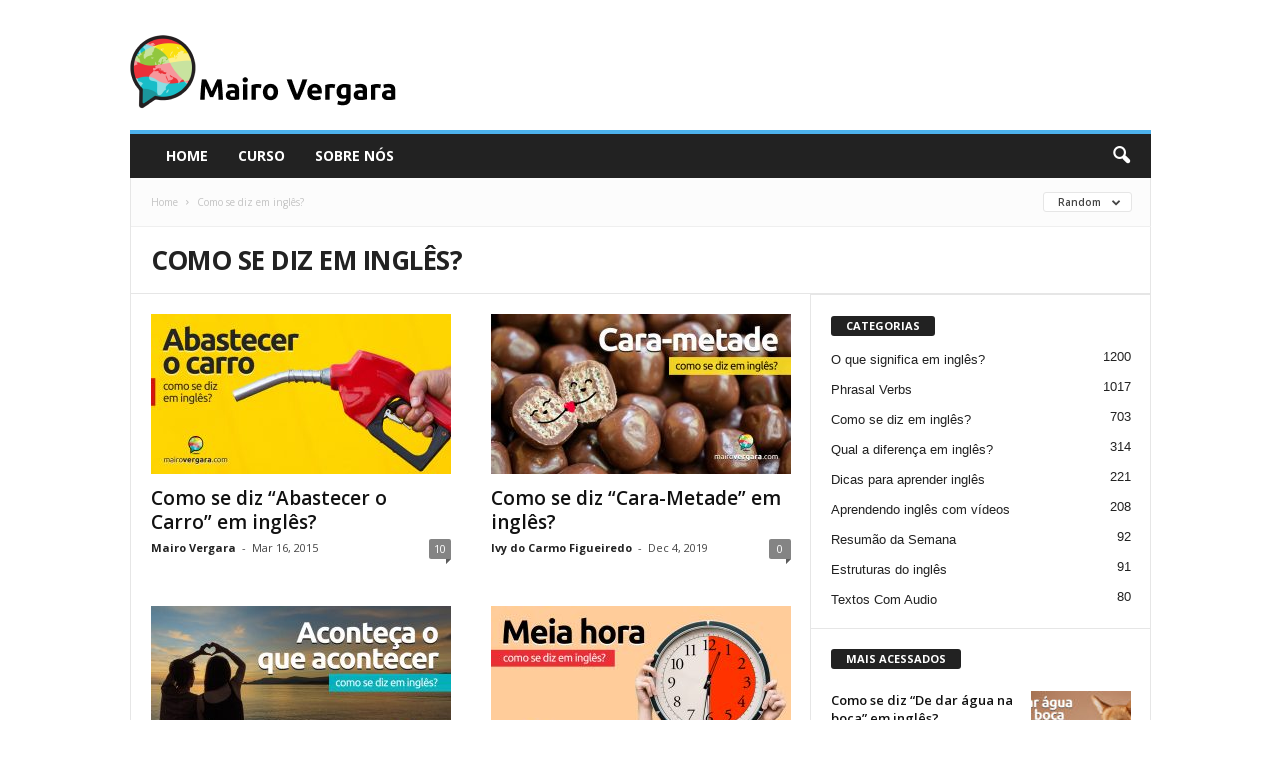

--- FILE ---
content_type: text/html; charset=UTF-8
request_url: https://www.mairovergara.com/category/como-se-diz-em-ingles/?filter_by=random_posts
body_size: 15057
content:
<!doctype html >
<!--[if IE 8]>    <html class="ie8" lang="en-US"> <![endif]-->
<!--[if IE 9]>    <html class="ie9" lang="en-US"> <![endif]-->
<!--[if gt IE 8]><!--> <html lang="en-US"> <!--<![endif]-->
<head>
    <title>Como se diz em inglês? Archives - Mairo Vergara</title>
    <meta charset="UTF-8" />
    <meta name="viewport" content="width=device-width, initial-scale=1.0">
    <link rel="pingback" href="https://www.mairovergara.com/xmlrpc.php" />
    <meta name='robots' content='index, follow, max-image-preview:large, max-snippet:-1, max-video-preview:-1' />
<link rel="icon" type="image/png" href="https://www.mairovergara.com/wp-content/uploads/2025/11/Logo-Favicon.png">
	<!-- This site is optimized with the Yoast SEO plugin v26.8 - https://yoast.com/product/yoast-seo-wordpress/ -->
	<link rel="canonical" href="https://www.mairovergara.com/category/como-se-diz-em-ingles/" />
	<link rel="next" href="https://www.mairovergara.com/category/como-se-diz-em-ingles/page/2/" />
	<meta property="og:locale" content="en_US" />
	<meta property="og:type" content="article" />
	<meta property="og:title" content="Como se diz em inglês? Archives - Mairo Vergara" />
	<meta property="og:url" content="https://www.mairovergara.com/category/como-se-diz-em-ingles/" />
	<meta property="og:site_name" content="Mairo Vergara" />
	<meta name="twitter:card" content="summary_large_image" />
	<script type="application/ld+json" class="yoast-schema-graph">{"@context":"https://schema.org","@graph":[{"@type":"CollectionPage","@id":"https://www.mairovergara.com/category/como-se-diz-em-ingles/","url":"https://www.mairovergara.com/category/como-se-diz-em-ingles/","name":"Como se diz em inglês? Archives - Mairo Vergara","isPartOf":{"@id":"https://www.mairovergara.com/#website"},"primaryImageOfPage":{"@id":"https://www.mairovergara.com/category/como-se-diz-em-ingles/#primaryimage"},"image":{"@id":"https://www.mairovergara.com/category/como-se-diz-em-ingles/#primaryimage"},"thumbnailUrl":"https://www.mairovergara.com/wp-content/uploads/2018/04/150316-Abastecer-o-carroBLOG.jpg?t=b1d4","breadcrumb":{"@id":"https://www.mairovergara.com/category/como-se-diz-em-ingles/#breadcrumb"},"inLanguage":"en-US"},{"@type":"ImageObject","inLanguage":"en-US","@id":"https://www.mairovergara.com/category/como-se-diz-em-ingles/#primaryimage","url":"https://www.mairovergara.com/wp-content/uploads/2018/04/150316-Abastecer-o-carroBLOG.jpg?t=b1d4","contentUrl":"https://www.mairovergara.com/wp-content/uploads/2018/04/150316-Abastecer-o-carroBLOG.jpg?t=b1d4","width":1200,"height":628,"caption":"Como se diz abastecer o carro em inglês?"},{"@type":"BreadcrumbList","@id":"https://www.mairovergara.com/category/como-se-diz-em-ingles/#breadcrumb","itemListElement":[{"@type":"ListItem","position":1,"name":"Home","item":"https://www.mairovergara.com/"},{"@type":"ListItem","position":2,"name":"Como se diz em inglês?"}]},{"@type":"WebSite","@id":"https://www.mairovergara.com/#website","url":"https://www.mairovergara.com/","name":"Mairo Vergara","description":"Aprenda Inglês de Forma Diferente","potentialAction":[{"@type":"SearchAction","target":{"@type":"EntryPoint","urlTemplate":"https://www.mairovergara.com/?s={search_term_string}"},"query-input":{"@type":"PropertyValueSpecification","valueRequired":true,"valueName":"search_term_string"}}],"inLanguage":"en-US"}]}</script>
	<!-- / Yoast SEO plugin. -->


<link rel='dns-prefetch' href='//stats.wp.com' />
<link rel='dns-prefetch' href='//fonts.googleapis.com' />
<link rel="alternate" type="application/rss+xml" title="Mairo Vergara &raquo; Feed" href="https://www.mairovergara.com/feed/" />
<link rel="alternate" type="application/rss+xml" title="Mairo Vergara &raquo; Comments Feed" href="https://www.mairovergara.com/comments/feed/" />
<link rel="alternate" type="application/rss+xml" title="Mairo Vergara &raquo; Como se diz em inglês? Category Feed" href="https://www.mairovergara.com/category/como-se-diz-em-ingles/feed/" />
<style id='wp-img-auto-sizes-contain-inline-css' type='text/css'>
img:is([sizes=auto i],[sizes^="auto," i]){contain-intrinsic-size:3000px 1500px}
/*# sourceURL=wp-img-auto-sizes-contain-inline-css */
</style>
<style id='wp-emoji-styles-inline-css' type='text/css'>

	img.wp-smiley, img.emoji {
		display: inline !important;
		border: none !important;
		box-shadow: none !important;
		height: 1em !important;
		width: 1em !important;
		margin: 0 0.07em !important;
		vertical-align: -0.1em !important;
		background: none !important;
		padding: 0 !important;
	}
/*# sourceURL=wp-emoji-styles-inline-css */
</style>
<style id='classic-theme-styles-inline-css' type='text/css'>
/*! This file is auto-generated */
.wp-block-button__link{color:#fff;background-color:#32373c;border-radius:9999px;box-shadow:none;text-decoration:none;padding:calc(.667em + 2px) calc(1.333em + 2px);font-size:1.125em}.wp-block-file__button{background:#32373c;color:#fff;text-decoration:none}
/*# sourceURL=/wp-includes/css/classic-themes.min.css */
</style>
<link rel='stylesheet' id='convertkit-broadcasts-css' href='https://www.mairovergara.com/wp-content/plugins/convertkit/resources/frontend/css/broadcasts.css?ver=3.1.5' type='text/css' media='all' />
<link rel='stylesheet' id='convertkit-button-css' href='https://www.mairovergara.com/wp-content/plugins/convertkit/resources/frontend/css/button.css?ver=3.1.5' type='text/css' media='all' />
<style id='wp-block-button-inline-css' type='text/css'>
.wp-block-button__link{align-content:center;box-sizing:border-box;cursor:pointer;display:inline-block;height:100%;text-align:center;word-break:break-word}.wp-block-button__link.aligncenter{text-align:center}.wp-block-button__link.alignright{text-align:right}:where(.wp-block-button__link){border-radius:9999px;box-shadow:none;padding:calc(.667em + 2px) calc(1.333em + 2px);text-decoration:none}.wp-block-button[style*=text-decoration] .wp-block-button__link{text-decoration:inherit}.wp-block-buttons>.wp-block-button.has-custom-width{max-width:none}.wp-block-buttons>.wp-block-button.has-custom-width .wp-block-button__link{width:100%}.wp-block-buttons>.wp-block-button.has-custom-font-size .wp-block-button__link{font-size:inherit}.wp-block-buttons>.wp-block-button.wp-block-button__width-25{width:calc(25% - var(--wp--style--block-gap, .5em)*.75)}.wp-block-buttons>.wp-block-button.wp-block-button__width-50{width:calc(50% - var(--wp--style--block-gap, .5em)*.5)}.wp-block-buttons>.wp-block-button.wp-block-button__width-75{width:calc(75% - var(--wp--style--block-gap, .5em)*.25)}.wp-block-buttons>.wp-block-button.wp-block-button__width-100{flex-basis:100%;width:100%}.wp-block-buttons.is-vertical>.wp-block-button.wp-block-button__width-25{width:25%}.wp-block-buttons.is-vertical>.wp-block-button.wp-block-button__width-50{width:50%}.wp-block-buttons.is-vertical>.wp-block-button.wp-block-button__width-75{width:75%}.wp-block-button.is-style-squared,.wp-block-button__link.wp-block-button.is-style-squared{border-radius:0}.wp-block-button.no-border-radius,.wp-block-button__link.no-border-radius{border-radius:0!important}:root :where(.wp-block-button .wp-block-button__link.is-style-outline),:root :where(.wp-block-button.is-style-outline>.wp-block-button__link){border:2px solid;padding:.667em 1.333em}:root :where(.wp-block-button .wp-block-button__link.is-style-outline:not(.has-text-color)),:root :where(.wp-block-button.is-style-outline>.wp-block-button__link:not(.has-text-color)){color:currentColor}:root :where(.wp-block-button .wp-block-button__link.is-style-outline:not(.has-background)),:root :where(.wp-block-button.is-style-outline>.wp-block-button__link:not(.has-background)){background-color:initial;background-image:none}
/*# sourceURL=https://www.mairovergara.com/wp-includes/blocks/button/style.min.css */
</style>
<link rel='stylesheet' id='convertkit-form-css' href='https://www.mairovergara.com/wp-content/plugins/convertkit/resources/frontend/css/form.css?ver=3.1.5' type='text/css' media='all' />
<link rel='stylesheet' id='convertkit-form-builder-field-css' href='https://www.mairovergara.com/wp-content/plugins/convertkit/resources/frontend/css/form-builder.css?ver=3.1.5' type='text/css' media='all' />
<link rel='stylesheet' id='convertkit-form-builder-css' href='https://www.mairovergara.com/wp-content/plugins/convertkit/resources/frontend/css/form-builder.css?ver=3.1.5' type='text/css' media='all' />
<link rel='stylesheet' id='mv_download_materiais_post_css-css' href='https://www.mairovergara.com/wp-content/plugins/mv-download-materiais/public/css/post.css?ver=1.1.0' type='text/css' media='all' />
<link rel='stylesheet' id='mv_download_materiais_user_css-css' href='https://www.mairovergara.com/wp-content/plugins/mv-download-materiais/public/css/user.css?ver=1.1.0' type='text/css' media='all' />
<link rel='stylesheet' id='google-fonts-style-css' href='https://fonts.googleapis.com/css?family=Open+Sans%3A400%2C600%2C700%7CRoboto+Condensed%3A400%2C500%2C700&#038;display=swap&#038;ver=5.4.3.4' type='text/css' media='all' />
<link rel='stylesheet' id='td-theme-css' href='https://www.mairovergara.com/wp-content/themes/Newsmag/style.css?ver=5.4.3.4' type='text/css' media='all' />
<style id='td-theme-inline-css' type='text/css'>
    
        /* custom css - generated by TagDiv Composer */
        @media (max-width: 767px) {
            .td-header-desktop-wrap {
                display: none;
            }
        }
        @media (min-width: 767px) {
            .td-header-mobile-wrap {
                display: none;
            }
        }
    
	
/*# sourceURL=td-theme-inline-css */
</style>
<link rel='stylesheet' id='td-legacy-framework-front-style-css' href='https://www.mairovergara.com/wp-content/plugins/td-composer/legacy/Newsmag/assets/css/td_legacy_main.css?ver=02f7892c77f8d92ff3a6477b3d96dee8' type='text/css' media='all' />
<script type="text/javascript" src="https://www.mairovergara.com/wp-content/plugins/mv-download-materiais/public/js/lib/detection.min.js?ver=1.1.0" id="mv_download_materiais_detection_js-js"></script>
<script type="text/javascript" src="https://www.mairovergara.com/wp-includes/js/jquery/jquery.min.js?ver=3.7.1" id="jquery-core-js"></script>
<script type="text/javascript" src="https://www.mairovergara.com/wp-includes/js/jquery/jquery-migrate.min.js?ver=3.4.1" id="jquery-migrate-js"></script>
<script type="text/javascript" src="https://www.mairovergara.com/wp-content/plugins/mv-download-materiais/public/js/common.js?ver=1.1.0" id="mv_download_materiais_common_js-js"></script>
<script type="text/javascript" src="https://www.mairovergara.com/wp-content/plugins/mv-download-materiais/public/js/modal.js?ver=1.1.0" id="mv_download_materiais_modal_js-js"></script>
<script type="text/javascript" src="https://www.mairovergara.com/wp-content/plugins/mv-download-materiais/public/js/post.js?ver=1.1.0" id="mv_download_materiais_post_js-js"></script>
<link rel="https://api.w.org/" href="https://www.mairovergara.com/wp-json/" /><link rel="alternate" title="JSON" type="application/json" href="https://www.mairovergara.com/wp-json/wp/v2/categories/70" /><link rel="EditURI" type="application/rsd+xml" title="RSD" href="https://www.mairovergara.com/xmlrpc.php?rsd" />
	<style>img#wpstats{display:none}</style>
		
<!-- JS generated by theme -->

<script type="text/javascript" id="td-generated-header-js">
    
    

	    var tdBlocksArray = []; //here we store all the items for the current page

	    // td_block class - each ajax block uses a object of this class for requests
	    function tdBlock() {
		    this.id = '';
		    this.block_type = 1; //block type id (1-234 etc)
		    this.atts = '';
		    this.td_column_number = '';
		    this.td_current_page = 1; //
		    this.post_count = 0; //from wp
		    this.found_posts = 0; //from wp
		    this.max_num_pages = 0; //from wp
		    this.td_filter_value = ''; //current live filter value
		    this.is_ajax_running = false;
		    this.td_user_action = ''; // load more or infinite loader (used by the animation)
		    this.header_color = '';
		    this.ajax_pagination_infinite_stop = ''; //show load more at page x
	    }

        // td_js_generator - mini detector
        ( function () {
            var htmlTag = document.getElementsByTagName("html")[0];

	        if ( navigator.userAgent.indexOf("MSIE 10.0") > -1 ) {
                htmlTag.className += ' ie10';
            }

            if ( !!navigator.userAgent.match(/Trident.*rv\:11\./) ) {
                htmlTag.className += ' ie11';
            }

	        if ( navigator.userAgent.indexOf("Edge") > -1 ) {
                htmlTag.className += ' ieEdge';
            }

            if ( /(iPad|iPhone|iPod)/g.test(navigator.userAgent) ) {
                htmlTag.className += ' td-md-is-ios';
            }

            var user_agent = navigator.userAgent.toLowerCase();
            if ( user_agent.indexOf("android") > -1 ) {
                htmlTag.className += ' td-md-is-android';
            }

            if ( -1 !== navigator.userAgent.indexOf('Mac OS X')  ) {
                htmlTag.className += ' td-md-is-os-x';
            }

            if ( /chrom(e|ium)/.test(navigator.userAgent.toLowerCase()) ) {
               htmlTag.className += ' td-md-is-chrome';
            }

            if ( -1 !== navigator.userAgent.indexOf('Firefox') ) {
                htmlTag.className += ' td-md-is-firefox';
            }

            if ( -1 !== navigator.userAgent.indexOf('Safari') && -1 === navigator.userAgent.indexOf('Chrome') ) {
                htmlTag.className += ' td-md-is-safari';
            }

            if( -1 !== navigator.userAgent.indexOf('IEMobile') ){
                htmlTag.className += ' td-md-is-iemobile';
            }

        })();

        var tdLocalCache = {};

        ( function () {
            "use strict";

            tdLocalCache = {
                data: {},
                remove: function (resource_id) {
                    delete tdLocalCache.data[resource_id];
                },
                exist: function (resource_id) {
                    return tdLocalCache.data.hasOwnProperty(resource_id) && tdLocalCache.data[resource_id] !== null;
                },
                get: function (resource_id) {
                    return tdLocalCache.data[resource_id];
                },
                set: function (resource_id, cachedData) {
                    tdLocalCache.remove(resource_id);
                    tdLocalCache.data[resource_id] = cachedData;
                }
            };
        })();

    
    
var td_viewport_interval_list=[{"limitBottom":767,"sidebarWidth":251},{"limitBottom":1023,"sidebarWidth":339}];
var td_animation_stack_effect="type0";
var tds_animation_stack=true;
var td_animation_stack_specific_selectors=".entry-thumb, img, .td-lazy-img";
var td_animation_stack_general_selectors=".td-animation-stack img, .td-animation-stack .entry-thumb, .post img, .td-animation-stack .td-lazy-img";
var tds_general_modal_image="yes";
var tdc_is_installed="yes";
var tdc_domain_active=false;
var td_ajax_url="https:\/\/www.mairovergara.com\/wp-admin\/admin-ajax.php?td_theme_name=Newsmag&v=5.4.3.4";
var td_get_template_directory_uri="https:\/\/www.mairovergara.com\/wp-content\/plugins\/td-composer\/legacy\/common";
var tds_snap_menu="";
var tds_logo_on_sticky="";
var tds_header_style="";
var td_please_wait="Please wait...";
var td_email_user_pass_incorrect="User or password incorrect!";
var td_email_user_incorrect="Email or username incorrect!";
var td_email_incorrect="Email incorrect!";
var td_user_incorrect="Username incorrect!";
var td_email_user_empty="Email or username empty!";
var td_pass_empty="Pass empty!";
var td_pass_pattern_incorrect="Invalid Pass Pattern!";
var td_retype_pass_incorrect="Retyped Pass incorrect!";
var tds_more_articles_on_post_enable="";
var tds_more_articles_on_post_time_to_wait="";
var tds_more_articles_on_post_pages_distance_from_top=0;
var tds_captcha="";
var tds_theme_color_site_wide="#4db2ec";
var tds_smart_sidebar="enabled";
var tdThemeName="Newsmag";
var tdThemeNameWl="Newsmag";
var td_magnific_popup_translation_tPrev="Previous (Left arrow key)";
var td_magnific_popup_translation_tNext="Next (Right arrow key)";
var td_magnific_popup_translation_tCounter="%curr% of %total%";
var td_magnific_popup_translation_ajax_tError="The content from %url% could not be loaded.";
var td_magnific_popup_translation_image_tError="The image #%curr% could not be loaded.";
var tdBlockNonce="23b770ec7a";
var tdMobileMenu="enabled";
var tdMobileSearch="enabled";
var tdDateNamesI18n={"month_names":["January","February","March","April","May","June","July","August","September","October","November","December"],"month_names_short":["Jan","Feb","Mar","Apr","May","Jun","Jul","Aug","Sep","Oct","Nov","Dec"],"day_names":["Sunday","Monday","Tuesday","Wednesday","Thursday","Friday","Saturday"],"day_names_short":["Sun","Mon","Tue","Wed","Thu","Fri","Sat"]};
var td_deploy_mode="deploy";
var td_ad_background_click_link="";
var td_ad_background_click_target="";
</script>

<script async src="https://pagead2.googlesyndication.com/pagead/js/adsbygoogle.js?client=ca-pub-5220291604623430"
     crossorigin="anonymous"></script>


<script type="application/ld+json">
    {
        "@context": "https://schema.org",
        "@type": "BreadcrumbList",
        "itemListElement": [
            {
                "@type": "ListItem",
                "position": 1,
                "item": {
                    "@type": "WebSite",
                    "@id": "https://www.mairovergara.com/",
                    "name": "Home"
                }
            },
            {
                "@type": "ListItem",
                "position": 2,
                    "item": {
                    "@type": "WebPage",
                    "@id": "https://www.mairovergara.com/category/como-se-diz-em-ingles/",
                    "name": "Como se diz em inglês?"
                }
            }    
        ]
    }
</script>
		<style type="text/css" id="wp-custom-css">
			/* Corrige imagens invisíveis do tema Newsmag */
body.td-animation-stack-type0 .post img,
body.td-animation-stack-type0 .td-animation-stack .entry-thumb {
  opacity: 1 !important;
  transform: none !important;
  visibility: visible !important;
}		</style>
			<style id="tdw-css-placeholder">/* custom css - generated by TagDiv Composer */
</style><style id='global-styles-inline-css' type='text/css'>
:root{--wp--preset--aspect-ratio--square: 1;--wp--preset--aspect-ratio--4-3: 4/3;--wp--preset--aspect-ratio--3-4: 3/4;--wp--preset--aspect-ratio--3-2: 3/2;--wp--preset--aspect-ratio--2-3: 2/3;--wp--preset--aspect-ratio--16-9: 16/9;--wp--preset--aspect-ratio--9-16: 9/16;--wp--preset--color--black: #000000;--wp--preset--color--cyan-bluish-gray: #abb8c3;--wp--preset--color--white: #ffffff;--wp--preset--color--pale-pink: #f78da7;--wp--preset--color--vivid-red: #cf2e2e;--wp--preset--color--luminous-vivid-orange: #ff6900;--wp--preset--color--luminous-vivid-amber: #fcb900;--wp--preset--color--light-green-cyan: #7bdcb5;--wp--preset--color--vivid-green-cyan: #00d084;--wp--preset--color--pale-cyan-blue: #8ed1fc;--wp--preset--color--vivid-cyan-blue: #0693e3;--wp--preset--color--vivid-purple: #9b51e0;--wp--preset--gradient--vivid-cyan-blue-to-vivid-purple: linear-gradient(135deg,rgb(6,147,227) 0%,rgb(155,81,224) 100%);--wp--preset--gradient--light-green-cyan-to-vivid-green-cyan: linear-gradient(135deg,rgb(122,220,180) 0%,rgb(0,208,130) 100%);--wp--preset--gradient--luminous-vivid-amber-to-luminous-vivid-orange: linear-gradient(135deg,rgb(252,185,0) 0%,rgb(255,105,0) 100%);--wp--preset--gradient--luminous-vivid-orange-to-vivid-red: linear-gradient(135deg,rgb(255,105,0) 0%,rgb(207,46,46) 100%);--wp--preset--gradient--very-light-gray-to-cyan-bluish-gray: linear-gradient(135deg,rgb(238,238,238) 0%,rgb(169,184,195) 100%);--wp--preset--gradient--cool-to-warm-spectrum: linear-gradient(135deg,rgb(74,234,220) 0%,rgb(151,120,209) 20%,rgb(207,42,186) 40%,rgb(238,44,130) 60%,rgb(251,105,98) 80%,rgb(254,248,76) 100%);--wp--preset--gradient--blush-light-purple: linear-gradient(135deg,rgb(255,206,236) 0%,rgb(152,150,240) 100%);--wp--preset--gradient--blush-bordeaux: linear-gradient(135deg,rgb(254,205,165) 0%,rgb(254,45,45) 50%,rgb(107,0,62) 100%);--wp--preset--gradient--luminous-dusk: linear-gradient(135deg,rgb(255,203,112) 0%,rgb(199,81,192) 50%,rgb(65,88,208) 100%);--wp--preset--gradient--pale-ocean: linear-gradient(135deg,rgb(255,245,203) 0%,rgb(182,227,212) 50%,rgb(51,167,181) 100%);--wp--preset--gradient--electric-grass: linear-gradient(135deg,rgb(202,248,128) 0%,rgb(113,206,126) 100%);--wp--preset--gradient--midnight: linear-gradient(135deg,rgb(2,3,129) 0%,rgb(40,116,252) 100%);--wp--preset--font-size--small: 10px;--wp--preset--font-size--medium: 20px;--wp--preset--font-size--large: 30px;--wp--preset--font-size--x-large: 42px;--wp--preset--font-size--regular: 14px;--wp--preset--font-size--larger: 48px;--wp--preset--spacing--20: 0.44rem;--wp--preset--spacing--30: 0.67rem;--wp--preset--spacing--40: 1rem;--wp--preset--spacing--50: 1.5rem;--wp--preset--spacing--60: 2.25rem;--wp--preset--spacing--70: 3.38rem;--wp--preset--spacing--80: 5.06rem;--wp--preset--shadow--natural: 6px 6px 9px rgba(0, 0, 0, 0.2);--wp--preset--shadow--deep: 12px 12px 50px rgba(0, 0, 0, 0.4);--wp--preset--shadow--sharp: 6px 6px 0px rgba(0, 0, 0, 0.2);--wp--preset--shadow--outlined: 6px 6px 0px -3px rgb(255, 255, 255), 6px 6px rgb(0, 0, 0);--wp--preset--shadow--crisp: 6px 6px 0px rgb(0, 0, 0);}:where(.is-layout-flex){gap: 0.5em;}:where(.is-layout-grid){gap: 0.5em;}body .is-layout-flex{display: flex;}.is-layout-flex{flex-wrap: wrap;align-items: center;}.is-layout-flex > :is(*, div){margin: 0;}body .is-layout-grid{display: grid;}.is-layout-grid > :is(*, div){margin: 0;}:where(.wp-block-columns.is-layout-flex){gap: 2em;}:where(.wp-block-columns.is-layout-grid){gap: 2em;}:where(.wp-block-post-template.is-layout-flex){gap: 1.25em;}:where(.wp-block-post-template.is-layout-grid){gap: 1.25em;}.has-black-color{color: var(--wp--preset--color--black) !important;}.has-cyan-bluish-gray-color{color: var(--wp--preset--color--cyan-bluish-gray) !important;}.has-white-color{color: var(--wp--preset--color--white) !important;}.has-pale-pink-color{color: var(--wp--preset--color--pale-pink) !important;}.has-vivid-red-color{color: var(--wp--preset--color--vivid-red) !important;}.has-luminous-vivid-orange-color{color: var(--wp--preset--color--luminous-vivid-orange) !important;}.has-luminous-vivid-amber-color{color: var(--wp--preset--color--luminous-vivid-amber) !important;}.has-light-green-cyan-color{color: var(--wp--preset--color--light-green-cyan) !important;}.has-vivid-green-cyan-color{color: var(--wp--preset--color--vivid-green-cyan) !important;}.has-pale-cyan-blue-color{color: var(--wp--preset--color--pale-cyan-blue) !important;}.has-vivid-cyan-blue-color{color: var(--wp--preset--color--vivid-cyan-blue) !important;}.has-vivid-purple-color{color: var(--wp--preset--color--vivid-purple) !important;}.has-black-background-color{background-color: var(--wp--preset--color--black) !important;}.has-cyan-bluish-gray-background-color{background-color: var(--wp--preset--color--cyan-bluish-gray) !important;}.has-white-background-color{background-color: var(--wp--preset--color--white) !important;}.has-pale-pink-background-color{background-color: var(--wp--preset--color--pale-pink) !important;}.has-vivid-red-background-color{background-color: var(--wp--preset--color--vivid-red) !important;}.has-luminous-vivid-orange-background-color{background-color: var(--wp--preset--color--luminous-vivid-orange) !important;}.has-luminous-vivid-amber-background-color{background-color: var(--wp--preset--color--luminous-vivid-amber) !important;}.has-light-green-cyan-background-color{background-color: var(--wp--preset--color--light-green-cyan) !important;}.has-vivid-green-cyan-background-color{background-color: var(--wp--preset--color--vivid-green-cyan) !important;}.has-pale-cyan-blue-background-color{background-color: var(--wp--preset--color--pale-cyan-blue) !important;}.has-vivid-cyan-blue-background-color{background-color: var(--wp--preset--color--vivid-cyan-blue) !important;}.has-vivid-purple-background-color{background-color: var(--wp--preset--color--vivid-purple) !important;}.has-black-border-color{border-color: var(--wp--preset--color--black) !important;}.has-cyan-bluish-gray-border-color{border-color: var(--wp--preset--color--cyan-bluish-gray) !important;}.has-white-border-color{border-color: var(--wp--preset--color--white) !important;}.has-pale-pink-border-color{border-color: var(--wp--preset--color--pale-pink) !important;}.has-vivid-red-border-color{border-color: var(--wp--preset--color--vivid-red) !important;}.has-luminous-vivid-orange-border-color{border-color: var(--wp--preset--color--luminous-vivid-orange) !important;}.has-luminous-vivid-amber-border-color{border-color: var(--wp--preset--color--luminous-vivid-amber) !important;}.has-light-green-cyan-border-color{border-color: var(--wp--preset--color--light-green-cyan) !important;}.has-vivid-green-cyan-border-color{border-color: var(--wp--preset--color--vivid-green-cyan) !important;}.has-pale-cyan-blue-border-color{border-color: var(--wp--preset--color--pale-cyan-blue) !important;}.has-vivid-cyan-blue-border-color{border-color: var(--wp--preset--color--vivid-cyan-blue) !important;}.has-vivid-purple-border-color{border-color: var(--wp--preset--color--vivid-purple) !important;}.has-vivid-cyan-blue-to-vivid-purple-gradient-background{background: var(--wp--preset--gradient--vivid-cyan-blue-to-vivid-purple) !important;}.has-light-green-cyan-to-vivid-green-cyan-gradient-background{background: var(--wp--preset--gradient--light-green-cyan-to-vivid-green-cyan) !important;}.has-luminous-vivid-amber-to-luminous-vivid-orange-gradient-background{background: var(--wp--preset--gradient--luminous-vivid-amber-to-luminous-vivid-orange) !important;}.has-luminous-vivid-orange-to-vivid-red-gradient-background{background: var(--wp--preset--gradient--luminous-vivid-orange-to-vivid-red) !important;}.has-very-light-gray-to-cyan-bluish-gray-gradient-background{background: var(--wp--preset--gradient--very-light-gray-to-cyan-bluish-gray) !important;}.has-cool-to-warm-spectrum-gradient-background{background: var(--wp--preset--gradient--cool-to-warm-spectrum) !important;}.has-blush-light-purple-gradient-background{background: var(--wp--preset--gradient--blush-light-purple) !important;}.has-blush-bordeaux-gradient-background{background: var(--wp--preset--gradient--blush-bordeaux) !important;}.has-luminous-dusk-gradient-background{background: var(--wp--preset--gradient--luminous-dusk) !important;}.has-pale-ocean-gradient-background{background: var(--wp--preset--gradient--pale-ocean) !important;}.has-electric-grass-gradient-background{background: var(--wp--preset--gradient--electric-grass) !important;}.has-midnight-gradient-background{background: var(--wp--preset--gradient--midnight) !important;}.has-small-font-size{font-size: var(--wp--preset--font-size--small) !important;}.has-medium-font-size{font-size: var(--wp--preset--font-size--medium) !important;}.has-large-font-size{font-size: var(--wp--preset--font-size--large) !important;}.has-x-large-font-size{font-size: var(--wp--preset--font-size--x-large) !important;}
/*# sourceURL=global-styles-inline-css */
</style>
</head>

<body class="archive category category-como-se-diz-em-ingles category-70 wp-theme-Newsmag global-block-template-1 td_category_template_3 td_category_top_posts_style_disable td-animation-stack-type0 td-full-layout" itemscope="itemscope" itemtype="https://schema.org/WebPage">

        <div class="td-scroll-up  td-hide-scroll-up-on-mob"  style="display:none;"><i class="td-icon-menu-up"></i></div>

    
    <div class="td-menu-background"></div>
<div id="td-mobile-nav">
    <div class="td-mobile-container">
        <!-- mobile menu top section -->
        <div class="td-menu-socials-wrap">
            <!-- socials -->
            <div class="td-menu-socials">
                            </div>
            <!-- close button -->
            <div class="td-mobile-close">
                <span><i class="td-icon-close-mobile"></i></span>
            </div>
        </div>

        <!-- login section -->
        
        <!-- menu section -->
        <div class="td-mobile-content">
            <div class="menu-blog-menu-container"><ul id="menu-blog-menu" class="td-mobile-main-menu"><li id="menu-item-604" class="menu-item menu-item-type-custom menu-item-object-custom menu-item-home menu-item-first menu-item-604"><a href="http://www.mairovergara.com">HOME</a></li>
<li id="menu-item-85298" class="menu-item menu-item-type-custom menu-item-object-custom menu-item-85298"><a target="_blank" href="https://bit.ly/3UHkHDg">CURSO</a></li>
<li id="menu-item-682" class="menu-item menu-item-type-custom menu-item-object-custom menu-item-682"><a href="https://www.mairovergara.com/sobre/">Sobre nós</a></li>
</ul></div>        </div>
    </div>

    <!-- register/login section -->
    </div>    <div class="td-search-background"></div>
<div class="td-search-wrap-mob">
	<div class="td-drop-down-search">
		<form method="get" class="td-search-form" action="https://www.mairovergara.com/">
			<!-- close button -->
			<div class="td-search-close">
				<span><i class="td-icon-close-mobile"></i></span>
			</div>
			<div role="search" class="td-search-input">
				<span>Search</span>
				<input id="td-header-search-mob" type="text" value="" name="s" autocomplete="off" />
			</div>
		</form>
		<div id="td-aj-search-mob"></div>
	</div>
</div>

    <div id="td-outer-wrap">
    
        <div class="td-outer-container">
        
            <!--
Header style 1
-->

<div class="td-header-container td-header-wrap td-header-style-1">
    <div class="td-header-row td-header-top-menu">
            </div>

    <div class="td-header-row td-header-header">
        <div class="td-header-sp-logo">
                    <a class="td-main-logo" href="https://www.mairovergara.com/">
            <img class="td-retina-data" data-retina="https://www.mairovergara.com/wp-content/uploads/2025/11/Website-Logo-Retina-02.png" src="https://www.mairovergara.com/wp-content/uploads/2025/11/Website-Logo-Non-Retina-02.png" alt="Mairo Vergara"  width="272" height="90"/>
            <span class="td-visual-hidden">Mairo Vergara</span>
        </a>
            </div>
        <div class="td-header-sp-rec">
            
<div class="td-header-ad-wrap  td-ad">
    

</div>        </div>
    </div>

    <div class="td-header-menu-wrap">
        <div class="td-header-row td-header-border td-header-main-menu">
            <div id="td-header-menu" role="navigation">
        <div id="td-top-mobile-toggle"><span><i class="td-icon-font td-icon-mobile"></i></span></div>
        <div class="td-main-menu-logo td-logo-in-header">
        	<a class="td-mobile-logo td-sticky-disable" href="https://www.mairovergara.com/">
		<img class="td-retina-data" data-retina="https://www.mairovergara.com/wp-content/uploads/2025/11/Website-Logo-Mobile-Retina-01.png" src="https://www.mairovergara.com/wp-content/uploads/2025/11/Website-Logo-Mobile-06.png" alt="Mairo Vergara"  width="230" height="90"/>
	</a>
		<a class="td-header-logo td-sticky-disable" href="https://www.mairovergara.com/">
		<img class="td-retina-data" data-retina="https://www.mairovergara.com/wp-content/uploads/2025/11/Website-Logo-Retina-02.png" src="https://www.mairovergara.com/wp-content/uploads/2025/11/Website-Logo-Non-Retina-02.png" alt="Mairo Vergara"  width="230" height="90"/>
	</a>
	    </div>
    <div class="menu-blog-menu-container"><ul id="menu-blog-menu-1" class="sf-menu"><li class="menu-item menu-item-type-custom menu-item-object-custom menu-item-home menu-item-first td-menu-item td-normal-menu menu-item-604"><a href="http://www.mairovergara.com">HOME</a></li>
<li class="menu-item menu-item-type-custom menu-item-object-custom td-menu-item td-normal-menu menu-item-85298"><a target="_blank" href="https://bit.ly/3UHkHDg">CURSO</a></li>
<li class="menu-item menu-item-type-custom menu-item-object-custom td-menu-item td-normal-menu menu-item-682"><a href="https://www.mairovergara.com/sobre/">Sobre nós</a></li>
</ul></div></div>

<div class="td-search-wrapper">
    <div id="td-top-search">
        <!-- Search -->
        <div class="header-search-wrap">
            <div class="dropdown header-search">
                <a id="td-header-search-button" href="#" role="button" aria-label="search icon" class="dropdown-toggle " data-toggle="dropdown"><i class="td-icon-search"></i></a>
                                <span id="td-header-search-button-mob" class="dropdown-toggle " data-toggle="dropdown"><i class="td-icon-search"></i></span>
                            </div>
        </div>
    </div>
</div>

<div class="header-search-wrap">
	<div class="dropdown header-search">
		<div class="td-drop-down-search">
			<form method="get" class="td-search-form" action="https://www.mairovergara.com/">
				<div role="search" class="td-head-form-search-wrap">
					<input class="needsclick" id="td-header-search" type="text" value="" name="s" autocomplete="off" /><input class="wpb_button wpb_btn-inverse btn" type="submit" id="td-header-search-top" value="Search" />
				</div>
			</form>
			<div id="td-aj-search"></div>
		</div>
	</div>
</div>        </div>
    </div>
</div>

        <!-- subcategory -->
        <div class="td-category-header">
            <div class="td-container td-container-border">
                <div class="td-scrumb-holder">
                    <div class="td-pb-row">
                        <div class="td-pb-span12 td-pb-padding-side">
                            <div class="td-crumb-container"><div class="entry-crumbs"><span><a title="" class="entry-crumb" href="https://www.mairovergara.com/">Home</a></span> <i class="td-icon-right td-bread-sep td-bred-no-url-last"></i> <span class="td-bred-no-url-last">Como se diz em inglês?</span></div></div>
                        </div>
                    </div>
                    <div class="td-category-pulldown-filter td-wrapper-pulldown-filter"><div class="td-pulldown-filter-display-option"><div class="td-subcat-more">Random <i class="td-icon-menu-down"></i></div><ul class="td-pulldown-filter-list"><li class="td-pulldown-filter-item"><a class="td-pulldown-category-filter-link" id="tdi_3" data-td_block_id="tdi_2" href="https://www.mairovergara.com/category/como-se-diz-em-ingles/">Latest</a></li><li class="td-pulldown-filter-item"><a class="td-pulldown-category-filter-link" id="tdi_4" data-td_block_id="tdi_2" href="https://www.mairovergara.com/category/como-se-diz-em-ingles/?filter_by=featured">Featured posts</a></li><li class="td-pulldown-filter-item"><a class="td-pulldown-category-filter-link" id="tdi_5" data-td_block_id="tdi_2" href="https://www.mairovergara.com/category/como-se-diz-em-ingles/?filter_by=popular">Most popular</a></li><li class="td-pulldown-filter-item"><a class="td-pulldown-category-filter-link" id="tdi_6" data-td_block_id="tdi_2" href="https://www.mairovergara.com/category/como-se-diz-em-ingles/?filter_by=popular7">7 days popular</a></li><li class="td-pulldown-filter-item"><a class="td-pulldown-category-filter-link" id="tdi_7" data-td_block_id="tdi_2" href="https://www.mairovergara.com/category/como-se-diz-em-ingles/?filter_by=review_high">By review score</a></li><li class="td-pulldown-filter-item"><a class="td-pulldown-category-filter-link" id="tdi_8" data-td_block_id="tdi_2" href="https://www.mairovergara.com/category/como-se-diz-em-ingles/?filter_by=random_posts">Random</a></li></ul></div></div>                </div>

                <div class="td-pb-row">
                    <div class="td-pb-span12 td-pb-padding-side">
                        <h1 class="entry-title td-page-title">Como se diz em inglês?</h1>
                                            </div>
                </div>
            </div>
        </div>

    
<div class="td-container td-category-container">
    <div class="td-container-border">

        
        


        <!-- content -->
        <div class="td-pb-row">
                                        <div class="td-pb-span8 td-main-content">
                                <div class="td-ss-main-content">
                                    

	<div class="td-block-row">

	<div class="td-block-span6">
<!-- module -->
        <div class="td_module_1 td_module_wrap td-animation-stack td-cpt-post">
            <div class="td-module-image">
                <div class="td-module-thumb"><a href="https://www.mairovergara.com/como-se-diz-abastecer-o-carro-em-ingles/"  rel="bookmark" class="td-image-wrap " title="Como se diz &#8220;Abastecer o Carro&#8221; em inglês?" ><img class="entry-thumb" src="" alt="Como se diz abastecer o carro em inglês?" title="Como se diz &#8220;Abastecer o Carro&#8221; em inglês?" data-type="image_tag" data-img-url="https://www.mairovergara.com/wp-content/uploads/2018/04/150316-Abastecer-o-carroBLOG-300x160.jpg?t=b1d4"  width="300" height="160" /></a></div>                                            </div>

            <h3 class="entry-title td-module-title"><a href="https://www.mairovergara.com/como-se-diz-abastecer-o-carro-em-ingles/"  rel="bookmark" title="Como se diz &#8220;Abastecer o Carro&#8221; em inglês?">Como se diz &#8220;Abastecer o Carro&#8221; em inglês?</a></h3>
            <div class="meta-info">
                                <span class="td-post-author-name"><a href="https://www.mairovergara.com/author/mairovergaragmail-com/">Mairo Vergara</a> <span>-</span> </span>                <span class="td-post-date"><time class="entry-date updated td-module-date" datetime="2015-03-16T11:37:18-03:00" >Mar 16, 2015</time></span>                <span class="td-module-comments"><a href="https://www.mairovergara.com/como-se-diz-abastecer-o-carro-em-ingles/#comments">10</a></span>            </div>

            
        </div>

        
	</div> <!-- ./td-block-span6 -->

	<div class="td-block-span6">
<!-- module -->
        <div class="td_module_1 td_module_wrap td-animation-stack td-cpt-post">
            <div class="td-module-image">
                <div class="td-module-thumb"><a href="https://www.mairovergara.com/como-se-diz-cara-metade-em-ingles/"  rel="bookmark" class="td-image-wrap " title="Como se diz “Cara-Metade” em inglês?" ><img class="entry-thumb" src="" alt="Como se diz “Cara-Metade” em inglês?" title="Como se diz “Cara-Metade” em inglês?" data-type="image_tag" data-img-url="https://www.mairovergara.com/wp-content/uploads/2019/12/07-Cara-metade-1-300x160.jpg?t=afdd"  width="300" height="160" /></a></div>                                            </div>

            <h3 class="entry-title td-module-title"><a href="https://www.mairovergara.com/como-se-diz-cara-metade-em-ingles/"  rel="bookmark" title="Como se diz “Cara-Metade” em inglês?">Como se diz “Cara-Metade” em inglês?</a></h3>
            <div class="meta-info">
                                <span class="td-post-author-name"><a href="https://www.mairovergara.com/author/ivycarmo/">Ivy do Carmo Figueiredo</a> <span>-</span> </span>                <span class="td-post-date"><time class="entry-date updated td-module-date" datetime="2019-12-04T08:00:04-03:00" >Dec 4, 2019</time></span>                <span class="td-module-comments"><a href="https://www.mairovergara.com/como-se-diz-cara-metade-em-ingles/#respond">0</a></span>            </div>

            
        </div>

        
	</div> <!-- ./td-block-span6 --></div><!--./row-fluid-->

	<div class="td-block-row">

	<div class="td-block-span6">
<!-- module -->
        <div class="td_module_1 td_module_wrap td-animation-stack td-cpt-post">
            <div class="td-module-image">
                <div class="td-module-thumb"><a href="https://www.mairovergara.com/como-se-diz-aconteca-o-que-acontecer-em-ingles/"  rel="bookmark" class="td-image-wrap " title="Como se diz &#8220;Aconteça O Que Acontecer&#8221; em inglês?" ><img class="entry-thumb" src="" alt="Como se diz &quot;Aconteça O Que Acontecer&quot; em inglês?" title="Como se diz &#8220;Aconteça O Que Acontecer&#8221; em inglês?" data-type="image_tag" data-img-url="https://www.mairovergara.com/wp-content/uploads/2020/03/16-Aconteca-o-que-acontecer-1-300x160.jpg?t=3aba"  width="300" height="160" /></a></div>                                            </div>

            <h3 class="entry-title td-module-title"><a href="https://www.mairovergara.com/como-se-diz-aconteca-o-que-acontecer-em-ingles/"  rel="bookmark" title="Como se diz &#8220;Aconteça O Que Acontecer&#8221; em inglês?">Como se diz &#8220;Aconteça O Que Acontecer&#8221; em inglês?</a></h3>
            <div class="meta-info">
                                <span class="td-post-author-name"><a href="https://www.mairovergara.com/author/albertoqueiroz/">Alberto Queiroz</a> <span>-</span> </span>                <span class="td-post-date"><time class="entry-date updated td-module-date" datetime="2020-03-31T08:00:00-03:00" >Mar 31, 2020</time></span>                <span class="td-module-comments"><a href="https://www.mairovergara.com/como-se-diz-aconteca-o-que-acontecer-em-ingles/#respond">0</a></span>            </div>

            
        </div>

        
	</div> <!-- ./td-block-span6 -->

	<div class="td-block-span6">
<!-- module -->
        <div class="td_module_1 td_module_wrap td-animation-stack td-cpt-post">
            <div class="td-module-image">
                <div class="td-module-thumb"><a href="https://www.mairovergara.com/como-se-diz-meia-hora-em-ingles/"  rel="bookmark" class="td-image-wrap " title="Como se diz “Meia Hora” em inglês?" ><img class="entry-thumb" src="" alt="Como se diz “Meia Hora” em inglês?" title="Como se diz “Meia Hora” em inglês?" data-type="image_tag" data-img-url="https://www.mairovergara.com/wp-content/uploads/2022/11/04-Meia-Hora-2-300x160.jpg?t=cd81"  width="300" height="160" /></a></div>                                            </div>

            <h3 class="entry-title td-module-title"><a href="https://www.mairovergara.com/como-se-diz-meia-hora-em-ingles/"  rel="bookmark" title="Como se diz “Meia Hora” em inglês?">Como se diz “Meia Hora” em inglês?</a></h3>
            <div class="meta-info">
                                <span class="td-post-author-name"><a href="https://www.mairovergara.com/author/ivycarmo/">Ivy do Carmo Figueiredo</a> <span>-</span> </span>                <span class="td-post-date"><time class="entry-date updated td-module-date" datetime="2022-11-07T20:00:00-03:00" >Nov 7, 2022</time></span>                <span class="td-module-comments"><a href="https://www.mairovergara.com/como-se-diz-meia-hora-em-ingles/#respond">0</a></span>            </div>

            
        </div>

        
	</div> <!-- ./td-block-span6 --></div><!--./row-fluid-->

	<div class="td-block-row">

	<div class="td-block-span6">
<!-- module -->
        <div class="td_module_1 td_module_wrap td-animation-stack td-cpt-post">
            <div class="td-module-image">
                <div class="td-module-thumb"><a href="https://www.mairovergara.com/como-se-diz-fazer-algo-pelas-costas-em-ingles/"  rel="bookmark" class="td-image-wrap " title="Como se diz &#8220;Fazer Algo Pelas Costas&#8221; em inglês?" ><img class="entry-thumb" src="" alt="Como Se diz &quot;Fazer Algo Pelas Costas&quot; Em Inglês?" title="Como se diz &#8220;Fazer Algo Pelas Costas&#8221; em inglês?" data-type="image_tag" data-img-url="https://www.mairovergara.com/wp-content/uploads/2015/11/151123-Fazer-algo-pelas-costasBLOG-300x160.jpg?t=4167"  width="300" height="160" /></a></div>                                            </div>

            <h3 class="entry-title td-module-title"><a href="https://www.mairovergara.com/como-se-diz-fazer-algo-pelas-costas-em-ingles/"  rel="bookmark" title="Como se diz &#8220;Fazer Algo Pelas Costas&#8221; em inglês?">Como se diz &#8220;Fazer Algo Pelas Costas&#8221; em inglês?</a></h3>
            <div class="meta-info">
                                <span class="td-post-author-name"><a href="https://www.mairovergara.com/author/mairovergaragmail-com/">Mairo Vergara</a> <span>-</span> </span>                <span class="td-post-date"><time class="entry-date updated td-module-date" datetime="2015-11-23T05:14:52-03:00" >Nov 23, 2015</time></span>                <span class="td-module-comments"><a href="https://www.mairovergara.com/como-se-diz-fazer-algo-pelas-costas-em-ingles/#comments">5</a></span>            </div>

            
        </div>

        
	</div> <!-- ./td-block-span6 -->

	<div class="td-block-span6">
<!-- module -->
        <div class="td_module_1 td_module_wrap td-animation-stack td-cpt-post">
            <div class="td-module-image">
                <div class="td-module-thumb"><a href="https://www.mairovergara.com/como-se-diz-viajar-na-maionese-em-ingles/"  rel="bookmark" class="td-image-wrap " title="Como se diz “Viajar Na Maionese” em inglês?" ><img class="entry-thumb" src="" alt="Como se diz “Viajar Na Maionese” em inglês?" title="Como se diz “Viajar Na Maionese” em inglês?" data-type="image_tag" data-img-url="https://www.mairovergara.com/wp-content/uploads/2019/10/15-Viajar-na-Maionese-2-300x160.jpg?t=625e"  width="300" height="160" /></a></div>                                            </div>

            <h3 class="entry-title td-module-title"><a href="https://www.mairovergara.com/como-se-diz-viajar-na-maionese-em-ingles/"  rel="bookmark" title="Como se diz “Viajar Na Maionese” em inglês?">Como se diz “Viajar Na Maionese” em inglês?</a></h3>
            <div class="meta-info">
                                <span class="td-post-author-name"><a href="https://www.mairovergara.com/author/ivycarmo/">Ivy do Carmo Figueiredo</a> <span>-</span> </span>                <span class="td-post-date"><time class="entry-date updated td-module-date" datetime="2019-10-23T08:00:35-03:00" >Oct 23, 2019</time></span>                <span class="td-module-comments"><a href="https://www.mairovergara.com/como-se-diz-viajar-na-maionese-em-ingles/#respond">0</a></span>            </div>

            
        </div>

        
	</div> <!-- ./td-block-span6 --></div><!--./row-fluid-->

	<div class="td-block-row">

	<div class="td-block-span6">
<!-- module -->
        <div class="td_module_1 td_module_wrap td-animation-stack td-cpt-post">
            <div class="td-module-image">
                <div class="td-module-thumb"><a href="https://www.mairovergara.com/como-se-diz-bem-de-vida-em-ingles/"  rel="bookmark" class="td-image-wrap " title="Como se diz &#8220;Bem de Vida&#8221; em inglês?" ><img class="entry-thumb" src="" alt="" title="Como se diz &#8220;Bem de Vida&#8221; em inglês?" data-type="image_tag" data-img-url="https://www.mairovergara.com/wp-content/uploads/2020/05/17-Bem-da-vida-1-1-300x160.jpg?t=ffa6"  width="300" height="160" /></a></div>                                            </div>

            <h3 class="entry-title td-module-title"><a href="https://www.mairovergara.com/como-se-diz-bem-de-vida-em-ingles/"  rel="bookmark" title="Como se diz &#8220;Bem de Vida&#8221; em inglês?">Como se diz &#8220;Bem de Vida&#8221; em inglês?</a></h3>
            <div class="meta-info">
                                <span class="td-post-author-name"><a href="https://www.mairovergara.com/author/albertoqueiroz/">Alberto Queiroz</a> <span>-</span> </span>                <span class="td-post-date"><time class="entry-date updated td-module-date" datetime="2020-05-15T08:00:00-03:00" >May 15, 2020</time></span>                <span class="td-module-comments"><a href="https://www.mairovergara.com/como-se-diz-bem-de-vida-em-ingles/#respond">0</a></span>            </div>

            
        </div>

        
	</div> <!-- ./td-block-span6 -->

	<div class="td-block-span6">
<!-- module -->
        <div class="td_module_1 td_module_wrap td-animation-stack td-cpt-post">
            <div class="td-module-image">
                <div class="td-module-thumb"><a href="https://www.mairovergara.com/como-se-diz-no-tempo-devido-em-ingles/"  rel="bookmark" class="td-image-wrap " title="Como se diz “No Tempo Devido” em inglês?" ><img class="entry-thumb" src="" alt="Como se diz “No Tempo Devido” em inglês?" title="Como se diz “No Tempo Devido” em inglês?" data-type="image_tag" data-img-url="https://www.mairovergara.com/wp-content/uploads/2020/07/01-No-Tempo-Devido-2-300x160.jpg?t=c2ba"  width="300" height="160" /></a></div>                                            </div>

            <h3 class="entry-title td-module-title"><a href="https://www.mairovergara.com/como-se-diz-no-tempo-devido-em-ingles/"  rel="bookmark" title="Como se diz “No Tempo Devido” em inglês?">Como se diz “No Tempo Devido” em inglês?</a></h3>
            <div class="meta-info">
                                <span class="td-post-author-name"><a href="https://www.mairovergara.com/author/ivycarmo/">Ivy do Carmo Figueiredo</a> <span>-</span> </span>                <span class="td-post-date"><time class="entry-date updated td-module-date" datetime="2020-07-27T08:00:00-03:00" >Jul 27, 2020</time></span>                <span class="td-module-comments"><a href="https://www.mairovergara.com/como-se-diz-no-tempo-devido-em-ingles/#respond">0</a></span>            </div>

            
        </div>

        
	</div> <!-- ./td-block-span6 --></div><!--./row-fluid-->

	<div class="td-block-row">

	<div class="td-block-span6">
<!-- module -->
        <div class="td_module_1 td_module_wrap td-animation-stack td-cpt-post">
            <div class="td-module-image">
                <div class="td-module-thumb"><a href="https://www.mairovergara.com/como-se-diz-pensando-bem-em-ingles/"  rel="bookmark" class="td-image-wrap " title="Como se diz &#8220;Pensando Bem&#8221; em inglês?" ><img class="entry-thumb" src="" alt="Como se diz &quot;Pensando Bem&quot; em inglês?" title="Como se diz &#8220;Pensando Bem&#8221; em inglês?" data-type="image_tag" data-img-url="https://www.mairovergara.com/wp-content/uploads/2021/02/20-Pensando-bem-1-300x160.jpg?t=8fd5"  width="300" height="160" /></a></div>                                            </div>

            <h3 class="entry-title td-module-title"><a href="https://www.mairovergara.com/como-se-diz-pensando-bem-em-ingles/"  rel="bookmark" title="Como se diz &#8220;Pensando Bem&#8221; em inglês?">Como se diz &#8220;Pensando Bem&#8221; em inglês?</a></h3>
            <div class="meta-info">
                                <span class="td-post-author-name"><a href="https://www.mairovergara.com/author/albertoqueiroz/">Alberto Queiroz</a> <span>-</span> </span>                <span class="td-post-date"><time class="entry-date updated td-module-date" datetime="2021-02-18T08:00:00-03:00" >Feb 18, 2021</time></span>                <span class="td-module-comments"><a href="https://www.mairovergara.com/como-se-diz-pensando-bem-em-ingles/#respond">0</a></span>            </div>

            
        </div>

        
	</div> <!-- ./td-block-span6 -->

	<div class="td-block-span6">
<!-- module -->
        <div class="td_module_1 td_module_wrap td-animation-stack td-cpt-post">
            <div class="td-module-image">
                <div class="td-module-thumb"><a href="https://www.mairovergara.com/como-se-diz-passar-roupa-em-ingles/"  rel="bookmark" class="td-image-wrap " title="Como se diz “Passar Roupa” em inglês?" ><img class="entry-thumb" src="" alt="Como se diz “Passar Roupa” em inglês?" title="Como se diz “Passar Roupa” em inglês?" data-type="image_tag" data-img-url="https://www.mairovergara.com/wp-content/uploads/2021/09/20-Passar-Roupa-2-300x160.jpg?t=54d2"  width="300" height="160" /></a></div>                                            </div>

            <h3 class="entry-title td-module-title"><a href="https://www.mairovergara.com/como-se-diz-passar-roupa-em-ingles/"  rel="bookmark" title="Como se diz “Passar Roupa” em inglês?">Como se diz “Passar Roupa” em inglês?</a></h3>
            <div class="meta-info">
                                <span class="td-post-author-name"><a href="https://www.mairovergara.com/author/ivycarmo/">Ivy do Carmo Figueiredo</a> <span>-</span> </span>                <span class="td-post-date"><time class="entry-date updated td-module-date" datetime="2021-09-22T08:00:00-03:00" >Sep 22, 2021</time></span>                <span class="td-module-comments"><a href="https://www.mairovergara.com/como-se-diz-passar-roupa-em-ingles/#respond">0</a></span>            </div>

            
        </div>

        
	</div> <!-- ./td-block-span6 --></div><!--./row-fluid-->

	<div class="td-block-row">

	<div class="td-block-span6">
<!-- module -->
        <div class="td_module_1 td_module_wrap td-animation-stack td-cpt-post">
            <div class="td-module-image">
                <div class="td-module-thumb"><a href="https://www.mairovergara.com/como-se-diz-e-pra-ja-em-ingles/"  rel="bookmark" class="td-image-wrap " title="Como se diz “É Pra Já!” em inglês?" ><img class="entry-thumb" src="" alt="Como se diz “É Pra Já!” em inglês?" title="Como se diz “É Pra Já!” em inglês?" data-type="image_tag" data-img-url="https://www.mairovergara.com/wp-content/uploads/2021/12/20-E-Pra-Ja-2-300x160.jpg?t=c494"  width="300" height="160" /></a></div>                                            </div>

            <h3 class="entry-title td-module-title"><a href="https://www.mairovergara.com/como-se-diz-e-pra-ja-em-ingles/"  rel="bookmark" title="Como se diz “É Pra Já!” em inglês?">Como se diz “É Pra Já!” em inglês?</a></h3>
            <div class="meta-info">
                                <span class="td-post-author-name"><a href="https://www.mairovergara.com/author/ivycarmo/">Ivy do Carmo Figueiredo</a> <span>-</span> </span>                <span class="td-post-date"><time class="entry-date updated td-module-date" datetime="2021-12-06T08:00:00-03:00" >Dec 6, 2021</time></span>                <span class="td-module-comments"><a href="https://www.mairovergara.com/como-se-diz-e-pra-ja-em-ingles/#respond">0</a></span>            </div>

            
        </div>

        
	</div> <!-- ./td-block-span6 -->

	<div class="td-block-span6">
<!-- module -->
        <div class="td_module_1 td_module_wrap td-animation-stack td-cpt-post">
            <div class="td-module-image">
                <div class="td-module-thumb"><a href="https://www.mairovergara.com/como-se-diz-da-na-mesma-em-ingles/"  rel="bookmark" class="td-image-wrap " title="Como se diz “Dá Na Mesma” em inglês?" ><img class="entry-thumb" src="" alt="Como se diz “Dá Na Mesma” em inglês?" title="Como se diz “Dá Na Mesma” em inglês?" data-type="image_tag" data-img-url="https://www.mairovergara.com/wp-content/uploads/2019/06/14-Da-na-mesma-1-300x160.jpg?t=ea7b"  width="300" height="160" /></a></div>                                            </div>

            <h3 class="entry-title td-module-title"><a href="https://www.mairovergara.com/como-se-diz-da-na-mesma-em-ingles/"  rel="bookmark" title="Como se diz “Dá Na Mesma” em inglês?">Como se diz “Dá Na Mesma” em inglês?</a></h3>
            <div class="meta-info">
                                <span class="td-post-author-name"><a href="https://www.mairovergara.com/author/ivycarmo/">Ivy do Carmo Figueiredo</a> <span>-</span> </span>                <span class="td-post-date"><time class="entry-date updated td-module-date" datetime="2019-05-30T07:41:55-03:00" >May 30, 2019</time></span>                <span class="td-module-comments"><a href="https://www.mairovergara.com/como-se-diz-da-na-mesma-em-ingles/#respond">0</a></span>            </div>

            
        </div>

        
	</div> <!-- ./td-block-span6 --></div><!--./row-fluid-->

	<div class="td-block-row">

	<div class="td-block-span6">
<!-- module -->
        <div class="td_module_1 td_module_wrap td-animation-stack td-cpt-post">
            <div class="td-module-image">
                <div class="td-module-thumb"><a href="https://www.mairovergara.com/como-se-diz-esta-na-cara-em-ingles/"  rel="bookmark" class="td-image-wrap " title="Como se diz &#8220;Está na Cara&#8221; em inglês?" ><img class="entry-thumb" src="" alt="Como se diz &quot;Está na Cara&quot; em inglês?" title="Como se diz &#8220;Está na Cara&#8221; em inglês?" data-type="image_tag" data-img-url="https://www.mairovergara.com/wp-content/uploads/2019/11/04-Esta-na-cara-1-300x160.jpg?t=ac33"  width="300" height="160" /></a></div>                                            </div>

            <h3 class="entry-title td-module-title"><a href="https://www.mairovergara.com/como-se-diz-esta-na-cara-em-ingles/"  rel="bookmark" title="Como se diz &#8220;Está na Cara&#8221; em inglês?">Como se diz &#8220;Está na Cara&#8221; em inglês?</a></h3>
            <div class="meta-info">
                                <span class="td-post-author-name"><a href="https://www.mairovergara.com/author/albertoqueiroz/">Alberto Queiroz</a> <span>-</span> </span>                <span class="td-post-date"><time class="entry-date updated td-module-date" datetime="2019-11-14T08:00:54-03:00" >Nov 14, 2019</time></span>                <span class="td-module-comments"><a href="https://www.mairovergara.com/como-se-diz-esta-na-cara-em-ingles/#respond">0</a></span>            </div>

            
        </div>

        
	</div> <!-- ./td-block-span6 -->

	<div class="td-block-span6">
<!-- module -->
        <div class="td_module_1 td_module_wrap td-animation-stack td-cpt-post">
            <div class="td-module-image">
                <div class="td-module-thumb"><a href="https://www.mairovergara.com/como-se-diz-altos-e-baixos-em-ingles/"  rel="bookmark" class="td-image-wrap " title="Como se diz “Altos e Baixos” em inglês?" ><img class="entry-thumb" src="" alt="Como se diz “Altos e Baixos” em inglês?" title="Como se diz “Altos e Baixos” em inglês?" data-type="image_tag" data-img-url="https://www.mairovergara.com/wp-content/uploads/2019/10/05-Altos-e-baixos-1-300x160.jpg?t=2243"  width="300" height="160" /></a></div>                                            </div>

            <h3 class="entry-title td-module-title"><a href="https://www.mairovergara.com/como-se-diz-altos-e-baixos-em-ingles/"  rel="bookmark" title="Como se diz “Altos e Baixos” em inglês?">Como se diz “Altos e Baixos” em inglês?</a></h3>
            <div class="meta-info">
                                <span class="td-post-author-name"><a href="https://www.mairovergara.com/author/ivycarmo/">Ivy do Carmo Figueiredo</a> <span>-</span> </span>                <span class="td-post-date"><time class="entry-date updated td-module-date" datetime="2019-10-15T08:00:29-03:00" >Oct 15, 2019</time></span>                <span class="td-module-comments"><a href="https://www.mairovergara.com/como-se-diz-altos-e-baixos-em-ingles/#respond">0</a></span>            </div>

            
        </div>

        
	</div> <!-- ./td-block-span6 --></div><!--./row-fluid--><div class="page-nav td-pb-padding-side"><span class="current">1</span><a href="https://www.mairovergara.com/category/como-se-diz-em-ingles/page/2/?filter_by=random_posts" class="page" title="2">2</a><a href="https://www.mairovergara.com/category/como-se-diz-em-ingles/page/3/?filter_by=random_posts" class="page" title="3">3</a><span class="extend">...</span><a href="https://www.mairovergara.com/category/como-se-diz-em-ingles/page/51/?filter_by=random_posts" class="last" title="51">51</a><a href="https://www.mairovergara.com/category/como-se-diz-em-ingles/page/2/?filter_by=random_posts" ><i class="td-icon-menu-right"></i></a><span class="pages">Page 1 of 51</span><div class="clearfix"></div></div>                                </div>
                            </div>

                            <div class="td-pb-span4 td-main-sidebar">
                                <div class="td-ss-main-sidebar">
                                    <div class="td_block_wrap td_block_popular_categories td_block_widget tdi_9 widget widget_categories td-pb-border-top td_block_template_1"  data-td-block-uid="tdi_9" ><h4 class="block-title"><span class="td-pulldown-size">CATEGORIAS</span></h4><ul class="td-pb-padding-side"><li><a href="https://www.mairovergara.com/category/o-que-significa-em-ingles/">O que significa em inglês?<span class="td-cat-no">1200</span></a></li><li><a href="https://www.mairovergara.com/category/phrasal-verbs/">Phrasal Verbs<span class="td-cat-no">1017</span></a></li><li><a href="https://www.mairovergara.com/category/como-se-diz-em-ingles/">Como se diz em inglês?<span class="td-cat-no">703</span></a></li><li><a href="https://www.mairovergara.com/category/qual-a-diferenca-em-ingles/">Qual a diferença em inglês?<span class="td-cat-no">314</span></a></li><li><a href="https://www.mairovergara.com/category/dicas-para-aprender-ingles/">Dicas para aprender inglês<span class="td-cat-no">221</span></a></li><li><a href="https://www.mairovergara.com/category/aprendendo-ingles-com-videos/">Aprendendo inglês com vídeos<span class="td-cat-no">208</span></a></li><li><a href="https://www.mairovergara.com/category/resumao-da-semana/">Resumão da Semana<span class="td-cat-no">92</span></a></li><li><a href="https://www.mairovergara.com/category/estruturas-do-ingles/">Estruturas do inglês<span class="td-cat-no">91</span></a></li><li><a href="https://www.mairovergara.com/category/textos-com-audio/">Textos Com Audio<span class="td-cat-no">80</span></a></li></ul></div> <!-- ./block --><div class="td_block_wrap td_block_8 td_block_widget tdi_10 td-pb-border-top td_block_template_1"  data-td-block-uid="tdi_10" ><script>var block_tdi_10 = new tdBlock();
block_tdi_10.id = "tdi_10";
block_tdi_10.atts = '{"custom_title":"MAIS ACESSADOS","custom_url":"","title_tag":"","block_template_id":"","border_top":"","color_preset":"","m7_tl":"","m7_title_tag":"","post_ids":"","category_id":"","category_ids":"","tag_slug":"","autors_id":"","installed_post_types":"","sort":"","limit":"10","offset":"","video_rec":"","video_rec_title":"","el_class":"","td_ajax_filter_type":"","td_ajax_filter_ids":"","td_filter_default_txt":"All","td_ajax_preloading":"","ajax_pagination":"","ajax_pagination_infinite_stop":"","header_color":"#","header_text_color":"#","class":"td_block_widget tdi_10","block_type":"td_block_8","separator":"","open_in_new_window":"","show_modified_date":"","video_popup":"","show_vid_t":"block","f_header_font_header":"","f_header_font_title":"Block header","f_header_font_settings":"","f_header_font_family":"","f_header_font_size":"","f_header_font_line_height":"","f_header_font_style":"","f_header_font_weight":"","f_header_font_transform":"","f_header_font_spacing":"","f_header_":"","f_ajax_font_title":"Ajax categories","f_ajax_font_settings":"","f_ajax_font_family":"","f_ajax_font_size":"","f_ajax_font_line_height":"","f_ajax_font_style":"","f_ajax_font_weight":"","f_ajax_font_transform":"","f_ajax_font_spacing":"","f_ajax_":"","f_more_font_title":"Load more button","f_more_font_settings":"","f_more_font_family":"","f_more_font_size":"","f_more_font_line_height":"","f_more_font_style":"","f_more_font_weight":"","f_more_font_transform":"","f_more_font_spacing":"","f_more_":"","m7f_title_font_header":"","m7f_title_font_title":"Article title","m7f_title_font_settings":"","m7f_title_font_family":"","m7f_title_font_size":"","m7f_title_font_line_height":"","m7f_title_font_style":"","m7f_title_font_weight":"","m7f_title_font_transform":"","m7f_title_font_spacing":"","m7f_title_":"","m7f_cat_font_title":"Article category tag","m7f_cat_font_settings":"","m7f_cat_font_family":"","m7f_cat_font_size":"","m7f_cat_font_line_height":"","m7f_cat_font_style":"","m7f_cat_font_weight":"","m7f_cat_font_transform":"","m7f_cat_font_spacing":"","m7f_cat_":"","m7f_meta_font_title":"Article meta info","m7f_meta_font_settings":"","m7f_meta_font_family":"","m7f_meta_font_size":"","m7f_meta_font_line_height":"","m7f_meta_font_style":"","m7f_meta_font_weight":"","m7f_meta_font_transform":"","m7f_meta_font_spacing":"","m7f_meta_":"","css":"","tdc_css":"","td_column_number":1,"ajax_pagination_next_prev_swipe":"","tdc_css_class":"tdi_10","tdc_css_class_style":"tdi_10_rand_style"}';
block_tdi_10.td_column_number = "1";
block_tdi_10.block_type = "td_block_8";
block_tdi_10.post_count = "10";
block_tdi_10.found_posts = "4036";
block_tdi_10.header_color = "#";
block_tdi_10.ajax_pagination_infinite_stop = "";
block_tdi_10.max_num_pages = "404";
tdBlocksArray.push(block_tdi_10);
</script><h4 class="block-title"><span class="td-pulldown-size">MAIS ACESSADOS</span></h4><div id=tdi_10 class="td_block_inner">

	<div class="td-block-span12">

        <div class="td_module_7 td_module_wrap td-animation-stack td-cpt-post">
            <div class="td-module-thumb"><a href="https://www.mairovergara.com/como-se-diz-de-dar-agua-na-boca-em-ingles/"  rel="bookmark" class="td-image-wrap " title="Como se diz &#8220;De dar água na boca&#8221; em inglês?" ><img class="entry-thumb" src="" alt="Como se diz &quot;De dar água na boca&quot; em inglês? Descubra neste post através de vários exemplos com áudio em inglês." title="Como se diz &#8220;De dar água na boca&#8221; em inglês?" data-type="image_tag" data-img-url="https://www.mairovergara.com/wp-content/uploads/2026/01/03-Dar-Agua-Na-Boca-100x75.jpg?t=5f4f"  width="100" height="75" /></a></div>
        <div class="item-details">

            <h3 class="entry-title td-module-title"><a href="https://www.mairovergara.com/como-se-diz-de-dar-agua-na-boca-em-ingles/"  rel="bookmark" title="Como se diz &#8220;De dar água na boca&#8221; em inglês?">Como se diz &#8220;De dar água na boca&#8221; em inglês?</a></h3>
            <div class="meta-info">
                                                                <span class="td-post-date"><time class="entry-date updated td-module-date" datetime="2026-01-22T06:00:00-03:00" >Jan 22, 2026</time></span>                            </div>

        </div>

        </div>

        
	</div> <!-- ./td-block-span12 -->

	<div class="td-block-span12">

        <div class="td_module_7 td_module_wrap td-animation-stack td-cpt-post">
            <div class="td-module-thumb"><a href="https://www.mairovergara.com/vote-down-o-que-significa-este-phrasal-verb/"  rel="bookmark" class="td-image-wrap " title="Vote Down | O que significa este phrasal verb?" ><img class="entry-thumb" src="" alt="Vote Down | O que significa este phrasal verb? Descubra neste post através de vários exemplos com áudio em inglês." title="Vote Down | O que significa este phrasal verb?" data-type="image_tag" data-img-url="https://www.mairovergara.com/wp-content/uploads/2026/01/09-Vote-Down-100x75.jpg?t=efc9"  width="100" height="75" /></a></div>
        <div class="item-details">

            <h3 class="entry-title td-module-title"><a href="https://www.mairovergara.com/vote-down-o-que-significa-este-phrasal-verb/"  rel="bookmark" title="Vote Down | O que significa este phrasal verb?">Vote Down | O que significa este phrasal verb?</a></h3>
            <div class="meta-info">
                                                                <span class="td-post-date"><time class="entry-date updated td-module-date" datetime="2026-01-21T15:32:21-03:00" >Jan 21, 2026</time></span>                            </div>

        </div>

        </div>

        
	</div> <!-- ./td-block-span12 -->

	<div class="td-block-span12">

        <div class="td_module_7 td_module_wrap td-animation-stack td-cpt-post">
            <div class="td-module-thumb"><a href="https://www.mairovergara.com/pass-on-o-que-significa-este-phrasal-verb/"  rel="bookmark" class="td-image-wrap " title="Pass On | O que significa este phrasal verb?" ><img class="entry-thumb" src="" alt="Pass On | O que significa este phrasal verb? Descubra neste post através de vários exemplos com áudio em inglês." title="Pass On | O que significa este phrasal verb?" data-type="image_tag" data-img-url="https://www.mairovergara.com/wp-content/uploads/2026/01/06-Pass-On-100x75.jpg?t=a2e7"  width="100" height="75" /></a></div>
        <div class="item-details">

            <h3 class="entry-title td-module-title"><a href="https://www.mairovergara.com/pass-on-o-que-significa-este-phrasal-verb/"  rel="bookmark" title="Pass On | O que significa este phrasal verb?">Pass On | O que significa este phrasal verb?</a></h3>
            <div class="meta-info">
                                                                <span class="td-post-date"><time class="entry-date updated td-module-date" datetime="2026-01-20T15:46:29-03:00" >Jan 20, 2026</time></span>                            </div>

        </div>

        </div>

        
	</div> <!-- ./td-block-span12 -->

	<div class="td-block-span12">

        <div class="td_module_7 td_module_wrap td-animation-stack td-cpt-post">
            <div class="td-module-thumb"><a href="https://www.mairovergara.com/every-so-often-o-que-significa-esta-expressao/"  rel="bookmark" class="td-image-wrap " title="Every So Often | O que significa esta expressão?" ><img class="entry-thumb" src="" alt="Every So Often | O que significa esta expressão? Descubra neste post através de vários exemplos com áudio em inglês." title="Every So Often | O que significa esta expressão?" data-type="image_tag" data-img-url="https://www.mairovergara.com/wp-content/uploads/2026/01/04-Every-So-Often-100x75.jpg?t=e27d"  width="100" height="75" /></a></div>
        <div class="item-details">

            <h3 class="entry-title td-module-title"><a href="https://www.mairovergara.com/every-so-often-o-que-significa-esta-expressao/"  rel="bookmark" title="Every So Often | O que significa esta expressão?">Every So Often | O que significa esta expressão?</a></h3>
            <div class="meta-info">
                                                                <span class="td-post-date"><time class="entry-date updated td-module-date" datetime="2026-01-16T06:00:00-03:00" >Jan 16, 2026</time></span>                            </div>

        </div>

        </div>

        
	</div> <!-- ./td-block-span12 -->

	<div class="td-block-span12">

        <div class="td_module_7 td_module_wrap td-animation-stack td-cpt-post">
            <div class="td-module-thumb"><a href="https://www.mairovergara.com/to-put-it-mildly-o-que-significa-esta-expressao/"  rel="bookmark" class="td-image-wrap " title="To Put It Mildly | O que significa esta expressão?" ><img class="entry-thumb" src="" alt="To Put It Mildly | O que significa esta expressão? Descubra neste post através de vários exemplos com áudio em inglês." title="To Put It Mildly | O que significa esta expressão?" data-type="image_tag" data-img-url="https://www.mairovergara.com/wp-content/uploads/2026/01/08-To-Put-It-Mildly-100x75.jpg?t=e189"  width="100" height="75" /></a></div>
        <div class="item-details">

            <h3 class="entry-title td-module-title"><a href="https://www.mairovergara.com/to-put-it-mildly-o-que-significa-esta-expressao/"  rel="bookmark" title="To Put It Mildly | O que significa esta expressão?">To Put It Mildly | O que significa esta expressão?</a></h3>
            <div class="meta-info">
                                                                <span class="td-post-date"><time class="entry-date updated td-module-date" datetime="2026-01-15T12:47:23-03:00" >Jan 15, 2026</time></span>                            </div>

        </div>

        </div>

        
	</div> <!-- ./td-block-span12 -->

	<div class="td-block-span12">

        <div class="td_module_7 td_module_wrap td-animation-stack td-cpt-post">
            <div class="td-module-thumb"><a href="https://www.mairovergara.com/fast-track-o-que-significa-esta-expressao/"  rel="bookmark" class="td-image-wrap " title="Fast Track | O que significa esta expressão?" ><img class="entry-thumb" src="" alt="Fast Track | O que significa esta expressão? Descubra neste post através de vários exemplos com áudio em inglês." title="Fast Track | O que significa esta expressão?" data-type="image_tag" data-img-url="https://www.mairovergara.com/wp-content/uploads/2026/01/05-Fast-Track-100x75.jpg?t=76b1"  width="100" height="75" /></a></div>
        <div class="item-details">

            <h3 class="entry-title td-module-title"><a href="https://www.mairovergara.com/fast-track-o-que-significa-esta-expressao/"  rel="bookmark" title="Fast Track | O que significa esta expressão?">Fast Track | O que significa esta expressão?</a></h3>
            <div class="meta-info">
                                                                <span class="td-post-date"><time class="entry-date updated td-module-date" datetime="2026-01-14T10:59:22-03:00" >Jan 14, 2026</time></span>                            </div>

        </div>

        </div>

        
	</div> <!-- ./td-block-span12 -->

	<div class="td-block-span12">

        <div class="td_module_7 td_module_wrap td-animation-stack td-cpt-post">
            <div class="td-module-thumb"><a href="https://www.mairovergara.com/carry-over-o-que-significa-este-phrasal-verb/"  rel="bookmark" class="td-image-wrap " title="Carry Over | O que significa este phrasal verb?" ><img class="entry-thumb" src="" alt="Carry Over | O que significa este phrasal verb? Descubra neste post através de vários exemplos com áudio em inglês." title="Carry Over | O que significa este phrasal verb?" data-type="image_tag" data-img-url="https://www.mairovergara.com/wp-content/uploads/2026/01/02-Carry-Over-100x75.jpg?t=3c7d"  width="100" height="75" /></a></div>
        <div class="item-details">

            <h3 class="entry-title td-module-title"><a href="https://www.mairovergara.com/carry-over-o-que-significa-este-phrasal-verb/"  rel="bookmark" title="Carry Over | O que significa este phrasal verb?">Carry Over | O que significa este phrasal verb?</a></h3>
            <div class="meta-info">
                                                                <span class="td-post-date"><time class="entry-date updated td-module-date" datetime="2026-01-13T06:00:00-03:00" >Jan 13, 2026</time></span>                            </div>

        </div>

        </div>

        
	</div> <!-- ./td-block-span12 -->

	<div class="td-block-span12">

        <div class="td_module_7 td_module_wrap td-animation-stack td-cpt-post">
            <div class="td-module-thumb"><a href="https://www.mairovergara.com/throw-under-the-bus-o-que-significa-esta-expressao/"  rel="bookmark" class="td-image-wrap " title="Throw Under The Bus | O que significa esta expressão?" ><img class="entry-thumb" src="" alt="Throw Under The Bus | O que significa esta expressão? Descubra neste post através de vários exemplos com áudio em inglês." title="Throw Under The Bus | O que significa esta expressão?" data-type="image_tag" data-img-url="https://www.mairovergara.com/wp-content/uploads/2026/01/07-Throw-Under-The-Bus-100x75.jpg?t=389d"  width="100" height="75" /></a></div>
        <div class="item-details">

            <h3 class="entry-title td-module-title"><a href="https://www.mairovergara.com/throw-under-the-bus-o-que-significa-esta-expressao/"  rel="bookmark" title="Throw Under The Bus | O que significa esta expressão?">Throw Under The Bus | O que significa esta expressão?</a></h3>
            <div class="meta-info">
                                                                <span class="td-post-date"><time class="entry-date updated td-module-date" datetime="2026-01-12T18:13:24-03:00" >Jan 12, 2026</time></span>                            </div>

        </div>

        </div>

        
	</div> <!-- ./td-block-span12 -->

	<div class="td-block-span12">

        <div class="td_module_7 td_module_wrap td-animation-stack td-cpt-post">
            <div class="td-module-thumb"><a href="https://www.mairovergara.com/beg-the-question-o-que-significa-esta-expressao/"  rel="bookmark" class="td-image-wrap " title="Beg The Question | O que significa esta expressão?" ><img class="entry-thumb" src="" alt="Beg The Question | O que significa esta expressão? Descubra neste post através de vários exemplos com áudio em inglês." title="Beg The Question | O que significa esta expressão?" data-type="image_tag" data-img-url="https://www.mairovergara.com/wp-content/uploads/2026/01/01-Beg-The-Question-100x75.jpg?t=e0eb"  width="100" height="75" /></a></div>
        <div class="item-details">

            <h3 class="entry-title td-module-title"><a href="https://www.mairovergara.com/beg-the-question-o-que-significa-esta-expressao/"  rel="bookmark" title="Beg The Question | O que significa esta expressão?">Beg The Question | O que significa esta expressão?</a></h3>
            <div class="meta-info">
                                                                <span class="td-post-date"><time class="entry-date updated td-module-date" datetime="2026-01-09T11:06:46-03:00" >Jan 9, 2026</time></span>                            </div>

        </div>

        </div>

        
	</div> <!-- ./td-block-span12 -->

	<div class="td-block-span12">

        <div class="td_module_7 td_module_wrap td-animation-stack td-cpt-post">
            <div class="td-module-thumb"><a href="https://www.mairovergara.com/the-understatement-of-the-year-o-que-significa-esta-expressao/"  rel="bookmark" class="td-image-wrap " title="The Understatement of the Year | O que significa esta expressão?" ><img class="entry-thumb" src="" alt="The Understatement of the Year | O que significa esta expressão? Descubra neste post através de vários exemplos com áudio em inglês." title="The Understatement of the Year | O que significa esta expressão?" data-type="image_tag" data-img-url="https://www.mairovergara.com/wp-content/uploads/2026/01/06-The-Understatement-Of-The-Year-100x75.jpg?t=4c97"  width="100" height="75" /></a></div>
        <div class="item-details">

            <h3 class="entry-title td-module-title"><a href="https://www.mairovergara.com/the-understatement-of-the-year-o-que-significa-esta-expressao/"  rel="bookmark" title="The Understatement of the Year | O que significa esta expressão?">The Understatement of the Year | O que significa esta expressão?</a></h3>
            <div class="meta-info">
                                                                <span class="td-post-date"><time class="entry-date updated td-module-date" datetime="2026-01-08T06:00:00-03:00" >Jan 8, 2026</time></span>                            </div>

        </div>

        </div>

        
	</div> <!-- ./td-block-span12 --></div></div> <!-- ./block -->                                </div>
                            </div>
                                </div> <!-- /.td-pb-row -->
    </div>
</div> <!-- /.td-container -->

    <!-- Instagram -->
    

    <!-- Footer -->
    <div class="td-footer-container td-container">

    <div class="td-pb-row">
        <div class="td-pb-span12">
                    </div>
    </div>

    <div class="td-pb-row">
        <div class="td-pb-span4">
            <div class="td-footer-info td-pb-padding-side"><div class="footer-logo-wrap"><a href="https://www.mairovergara.com/"><img class="td-retina-data" src="https://www.mairovergara.com/wp-content/uploads/2025/11/Website-Logo-Mobile-06.png" data-retina="https://www.mairovergara.com/wp-content/uploads/2025/11/Website-Logo-Mobile-Retina-01.png" alt="Mairo Vergara" title=""  width="230" height="90" /></a></div><div class="footer-text-wrap"></div><div class="footer-social-wrap td-social-style2"></div></div>        </div>

        <div class="td-pb-span4">
            <div class="td_block_wrap td_block_7 tdi_12 td_block_template_1"  data-td-block-uid="tdi_12" ><script>var block_tdi_12 = new tdBlock();
block_tdi_12.id = "tdi_12";
block_tdi_12.atts = '{"custom_title":"EVEN MORE NEWS","border_top":"no_border_top","limit":3,"block_type":"td_block_7","separator":"","custom_url":"","title_tag":"","block_template_id":"","color_preset":"","m6_tl":"","m6_title_tag":"","post_ids":"","category_id":"","category_ids":"","tag_slug":"","autors_id":"","installed_post_types":"","sort":"","offset":"","open_in_new_window":"","show_modified_date":"","video_popup":"","video_rec":"","video_rec_title":"","show_vid_t":"block","el_class":"","td_ajax_filter_type":"","td_ajax_filter_ids":"","td_filter_default_txt":"All","td_ajax_preloading":"","f_header_font_header":"","f_header_font_title":"Block header","f_header_font_settings":"","f_header_font_family":"","f_header_font_size":"","f_header_font_line_height":"","f_header_font_style":"","f_header_font_weight":"","f_header_font_transform":"","f_header_font_spacing":"","f_header_":"","f_ajax_font_title":"Ajax categories","f_ajax_font_settings":"","f_ajax_font_family":"","f_ajax_font_size":"","f_ajax_font_line_height":"","f_ajax_font_style":"","f_ajax_font_weight":"","f_ajax_font_transform":"","f_ajax_font_spacing":"","f_ajax_":"","f_more_font_title":"Load more button","f_more_font_settings":"","f_more_font_family":"","f_more_font_size":"","f_more_font_line_height":"","f_more_font_style":"","f_more_font_weight":"","f_more_font_transform":"","f_more_font_spacing":"","f_more_":"","m6f_title_font_header":"","m6f_title_font_title":"Article title","m6f_title_font_settings":"","m6f_title_font_family":"","m6f_title_font_size":"","m6f_title_font_line_height":"","m6f_title_font_style":"","m6f_title_font_weight":"","m6f_title_font_transform":"","m6f_title_font_spacing":"","m6f_title_":"","m6f_cat_font_title":"Article category tag","m6f_cat_font_settings":"","m6f_cat_font_family":"","m6f_cat_font_size":"","m6f_cat_font_line_height":"","m6f_cat_font_style":"","m6f_cat_font_weight":"","m6f_cat_font_transform":"","m6f_cat_font_spacing":"","m6f_cat_":"","m6f_meta_font_title":"Article meta info","m6f_meta_font_settings":"","m6f_meta_font_family":"","m6f_meta_font_size":"","m6f_meta_font_line_height":"","m6f_meta_font_style":"","m6f_meta_font_weight":"","m6f_meta_font_transform":"","m6f_meta_font_spacing":"","m6f_meta_":"","ajax_pagination":"","ajax_pagination_infinite_stop":"","css":"","tdc_css":"","td_column_number":1,"header_color":"","ajax_pagination_next_prev_swipe":"","class":"tdi_12","tdc_css_class":"tdi_12","tdc_css_class_style":"tdi_12_rand_style"}';
block_tdi_12.td_column_number = "1";
block_tdi_12.block_type = "td_block_7";
block_tdi_12.post_count = "3";
block_tdi_12.found_posts = "4036";
block_tdi_12.header_color = "";
block_tdi_12.ajax_pagination_infinite_stop = "";
block_tdi_12.max_num_pages = "1346";
tdBlocksArray.push(block_tdi_12);
</script><h4 class="block-title"><span class="td-pulldown-size">EVEN MORE NEWS</span></h4><div id=tdi_12 class="td_block_inner">

	<div class="td-block-span12">

        <div class="td_module_6 td_module_wrap td-animation-stack td-cpt-post">
            
            <div class="td-module-thumb"><a href="https://www.mairovergara.com/como-se-diz-de-dar-agua-na-boca-em-ingles/"  rel="bookmark" class="td-image-wrap " title="Como se diz &#8220;De dar água na boca&#8221; em inglês?" ><img class="entry-thumb" src="" alt="Como se diz &quot;De dar água na boca&quot; em inglês? Descubra neste post através de vários exemplos com áudio em inglês." title="Como se diz &#8220;De dar água na boca&#8221; em inglês?" data-type="image_tag" data-img-url="https://www.mairovergara.com/wp-content/uploads/2026/01/03-Dar-Agua-Na-Boca-100x75.jpg?t=5f4f"  width="100" height="75" /></a></div>
        <div class="item-details">

            <h3 class="entry-title td-module-title"><a href="https://www.mairovergara.com/como-se-diz-de-dar-agua-na-boca-em-ingles/"  rel="bookmark" title="Como se diz &#8220;De dar água na boca&#8221; em inglês?">Como se diz &#8220;De dar água na boca&#8221; em inglês?</a></h3>            <div class="meta-info">
                                                                <span class="td-post-date"><time class="entry-date updated td-module-date" datetime="2026-01-22T06:00:00-03:00" >Jan 22, 2026</time></span>                            </div>
        </div>

        </div>

        
	</div> <!-- ./td-block-span12 -->

	<div class="td-block-span12">

        <div class="td_module_6 td_module_wrap td-animation-stack td-cpt-post">
            
            <div class="td-module-thumb"><a href="https://www.mairovergara.com/vote-down-o-que-significa-este-phrasal-verb/"  rel="bookmark" class="td-image-wrap " title="Vote Down | O que significa este phrasal verb?" ><img class="entry-thumb" src="" alt="Vote Down | O que significa este phrasal verb? Descubra neste post através de vários exemplos com áudio em inglês." title="Vote Down | O que significa este phrasal verb?" data-type="image_tag" data-img-url="https://www.mairovergara.com/wp-content/uploads/2026/01/09-Vote-Down-100x75.jpg?t=efc9"  width="100" height="75" /></a></div>
        <div class="item-details">

            <h3 class="entry-title td-module-title"><a href="https://www.mairovergara.com/vote-down-o-que-significa-este-phrasal-verb/"  rel="bookmark" title="Vote Down | O que significa este phrasal verb?">Vote Down | O que significa este phrasal verb?</a></h3>            <div class="meta-info">
                                                                <span class="td-post-date"><time class="entry-date updated td-module-date" datetime="2026-01-21T15:32:21-03:00" >Jan 21, 2026</time></span>                            </div>
        </div>

        </div>

        
	</div> <!-- ./td-block-span12 -->

	<div class="td-block-span12">

        <div class="td_module_6 td_module_wrap td-animation-stack td-cpt-post">
            
            <div class="td-module-thumb"><a href="https://www.mairovergara.com/pass-on-o-que-significa-este-phrasal-verb/"  rel="bookmark" class="td-image-wrap " title="Pass On | O que significa este phrasal verb?" ><img class="entry-thumb" src="" alt="Pass On | O que significa este phrasal verb? Descubra neste post através de vários exemplos com áudio em inglês." title="Pass On | O que significa este phrasal verb?" data-type="image_tag" data-img-url="https://www.mairovergara.com/wp-content/uploads/2026/01/06-Pass-On-100x75.jpg?t=a2e7"  width="100" height="75" /></a></div>
        <div class="item-details">

            <h3 class="entry-title td-module-title"><a href="https://www.mairovergara.com/pass-on-o-que-significa-este-phrasal-verb/"  rel="bookmark" title="Pass On | O que significa este phrasal verb?">Pass On | O que significa este phrasal verb?</a></h3>            <div class="meta-info">
                                                                <span class="td-post-date"><time class="entry-date updated td-module-date" datetime="2026-01-20T15:46:29-03:00" >Jan 20, 2026</time></span>                            </div>
        </div>

        </div>

        
	</div> <!-- ./td-block-span12 --></div></div> <!-- ./block -->        </div>

        <div class="td-pb-span4">
            <div class="td_block_wrap td_block_popular_categories tdi_13 widget widget_categories td-pb-border-top td_block_template_1"  data-td-block-uid="tdi_13" ><h4 class="block-title"><span class="td-pulldown-size">POPULAR CATEGORY</span></h4><ul class="td-pb-padding-side"><li><a href="https://www.mairovergara.com/category/o-que-significa-em-ingles/">O que significa em inglês?<span class="td-cat-no">1200</span></a></li><li><a href="https://www.mairovergara.com/category/phrasal-verbs/">Phrasal Verbs<span class="td-cat-no">1017</span></a></li><li><a href="https://www.mairovergara.com/category/como-se-diz-em-ingles/">Como se diz em inglês?<span class="td-cat-no">703</span></a></li><li><a href="https://www.mairovergara.com/category/qual-a-diferenca-em-ingles/">Qual a diferença em inglês?<span class="td-cat-no">314</span></a></li><li><a href="https://www.mairovergara.com/category/dicas-para-aprender-ingles/">Dicas para aprender inglês<span class="td-cat-no">221</span></a></li><li><a href="https://www.mairovergara.com/category/aprendendo-ingles-com-videos/">Aprendendo inglês com vídeos<span class="td-cat-no">208</span></a></li><li><a href="https://www.mairovergara.com/category/resumao-da-semana/">Resumão da Semana<span class="td-cat-no">92</span></a></li></ul></div> <!-- ./block -->        </div>
    </div>
</div>

    <!-- Sub Footer -->
        <div class="td-sub-footer-container td-container td-container-border ">
        <div class="td-pb-row">
            <div class="td-pb-span8 td-sub-footer-menu">
                <div class="td-pb-padding-side">
                    <div class="menu-subfooter-menu-container"><ul id="menu-subfooter-menu" class="td-subfooter-menu"><li id="menu-item-5590" class="menu-item menu-item-type-custom menu-item-object-custom menu-item-first td-menu-item td-normal-menu menu-item-5590"><a href="https://www.mairovergara.com/termos-de-uso/">Termos de Uso</a></li>
<li id="menu-item-5591" class="menu-item menu-item-type-custom menu-item-object-custom td-menu-item td-normal-menu menu-item-5591"><a href="https://www.mairovergara.com/politica-de-privacidade/">Política de Privacidade</a></li>
</ul></div>                </div>
            </div>

            <div class="td-pb-span4 td-sub-footer-copy">
                <div class="td-pb-padding-side">
                    &copy; 2025 Reis Vergara Idiomas.                </div>
            </div>
        </div>
    </div>
    </div><!--close td-outer-container-->
</div><!--close td-outer-wrap-->

<script type="speculationrules">
{"prefetch":[{"source":"document","where":{"and":[{"href_matches":"/*"},{"not":{"href_matches":["/wp-*.php","/wp-admin/*","/wp-content/uploads/*","/wp-content/*","/wp-content/plugins/*","/wp-content/themes/Newsmag/*","/*\\?(.+)"]}},{"not":{"selector_matches":"a[rel~=\"nofollow\"]"}},{"not":{"selector_matches":".no-prefetch, .no-prefetch a"}}]},"eagerness":"conservative"}]}
</script>


    <!--

        Theme: Newsmag by tagDiv.com 2025
        Version: 5.4.3.4 (rara)
        Deploy mode: deploy
        
        uid: 69737a0c1c92c
    -->

    <script type="text/javascript" id="convertkit-broadcasts-js-extra">
/* <![CDATA[ */
var convertkit_broadcasts = {"ajax_url":"https://www.mairovergara.com/wp-admin/admin-ajax.php","action":"convertkit_broadcasts_render","debug":""};
//# sourceURL=convertkit-broadcasts-js-extra
/* ]]> */
</script>
<script type="text/javascript" src="https://www.mairovergara.com/wp-content/plugins/convertkit/resources/frontend/js/broadcasts.js?ver=3.1.5" id="convertkit-broadcasts-js"></script>
<script type="text/javascript" src="https://www.mairovergara.com/wp-content/plugins/td-composer/legacy/Newsmag/js/tagdiv_theme.min.js?ver=5.4.3.4" id="td-site-min-js"></script>
<script type="text/javascript" id="convertkit-js-js-extra">
/* <![CDATA[ */
var convertkit = {"ajaxurl":"https://www.mairovergara.com/wp-admin/admin-ajax.php","debug":"","nonce":"f6c8c49abe","subscriber_id":""};
//# sourceURL=convertkit-js-js-extra
/* ]]> */
</script>
<script type="text/javascript" src="https://www.mairovergara.com/wp-content/plugins/convertkit/resources/frontend/js/convertkit.js?ver=3.1.5" id="convertkit-js-js"></script>
<script type="text/javascript" id="jetpack-stats-js-before">
/* <![CDATA[ */
_stq = window._stq || [];
_stq.push([ "view", {"v":"ext","blog":"68115479","post":"0","tz":"-3","srv":"www.mairovergara.com","arch_cat":"como-se-diz-em-ingles","arch_results":"14","j":"1:15.4"} ]);
_stq.push([ "clickTrackerInit", "68115479", "0" ]);
//# sourceURL=jetpack-stats-js-before
/* ]]> */
</script>
<script type="text/javascript" src="https://stats.wp.com/e-202604.js" id="jetpack-stats-js" defer="defer" data-wp-strategy="defer"></script>
<script id="wp-emoji-settings" type="application/json">
{"baseUrl":"https://s.w.org/images/core/emoji/17.0.2/72x72/","ext":".png","svgUrl":"https://s.w.org/images/core/emoji/17.0.2/svg/","svgExt":".svg","source":{"concatemoji":"https://www.mairovergara.com/wp-includes/js/wp-emoji-release.min.js?ver=6.9"}}
</script>
<script type="module">
/* <![CDATA[ */
/*! This file is auto-generated */
const a=JSON.parse(document.getElementById("wp-emoji-settings").textContent),o=(window._wpemojiSettings=a,"wpEmojiSettingsSupports"),s=["flag","emoji"];function i(e){try{var t={supportTests:e,timestamp:(new Date).valueOf()};sessionStorage.setItem(o,JSON.stringify(t))}catch(e){}}function c(e,t,n){e.clearRect(0,0,e.canvas.width,e.canvas.height),e.fillText(t,0,0);t=new Uint32Array(e.getImageData(0,0,e.canvas.width,e.canvas.height).data);e.clearRect(0,0,e.canvas.width,e.canvas.height),e.fillText(n,0,0);const a=new Uint32Array(e.getImageData(0,0,e.canvas.width,e.canvas.height).data);return t.every((e,t)=>e===a[t])}function p(e,t){e.clearRect(0,0,e.canvas.width,e.canvas.height),e.fillText(t,0,0);var n=e.getImageData(16,16,1,1);for(let e=0;e<n.data.length;e++)if(0!==n.data[e])return!1;return!0}function u(e,t,n,a){switch(t){case"flag":return n(e,"\ud83c\udff3\ufe0f\u200d\u26a7\ufe0f","\ud83c\udff3\ufe0f\u200b\u26a7\ufe0f")?!1:!n(e,"\ud83c\udde8\ud83c\uddf6","\ud83c\udde8\u200b\ud83c\uddf6")&&!n(e,"\ud83c\udff4\udb40\udc67\udb40\udc62\udb40\udc65\udb40\udc6e\udb40\udc67\udb40\udc7f","\ud83c\udff4\u200b\udb40\udc67\u200b\udb40\udc62\u200b\udb40\udc65\u200b\udb40\udc6e\u200b\udb40\udc67\u200b\udb40\udc7f");case"emoji":return!a(e,"\ud83e\u1fac8")}return!1}function f(e,t,n,a){let r;const o=(r="undefined"!=typeof WorkerGlobalScope&&self instanceof WorkerGlobalScope?new OffscreenCanvas(300,150):document.createElement("canvas")).getContext("2d",{willReadFrequently:!0}),s=(o.textBaseline="top",o.font="600 32px Arial",{});return e.forEach(e=>{s[e]=t(o,e,n,a)}),s}function r(e){var t=document.createElement("script");t.src=e,t.defer=!0,document.head.appendChild(t)}a.supports={everything:!0,everythingExceptFlag:!0},new Promise(t=>{let n=function(){try{var e=JSON.parse(sessionStorage.getItem(o));if("object"==typeof e&&"number"==typeof e.timestamp&&(new Date).valueOf()<e.timestamp+604800&&"object"==typeof e.supportTests)return e.supportTests}catch(e){}return null}();if(!n){if("undefined"!=typeof Worker&&"undefined"!=typeof OffscreenCanvas&&"undefined"!=typeof URL&&URL.createObjectURL&&"undefined"!=typeof Blob)try{var e="postMessage("+f.toString()+"("+[JSON.stringify(s),u.toString(),c.toString(),p.toString()].join(",")+"));",a=new Blob([e],{type:"text/javascript"});const r=new Worker(URL.createObjectURL(a),{name:"wpTestEmojiSupports"});return void(r.onmessage=e=>{i(n=e.data),r.terminate(),t(n)})}catch(e){}i(n=f(s,u,c,p))}t(n)}).then(e=>{for(const n in e)a.supports[n]=e[n],a.supports.everything=a.supports.everything&&a.supports[n],"flag"!==n&&(a.supports.everythingExceptFlag=a.supports.everythingExceptFlag&&a.supports[n]);var t;a.supports.everythingExceptFlag=a.supports.everythingExceptFlag&&!a.supports.flag,a.supports.everything||((t=a.source||{}).concatemoji?r(t.concatemoji):t.wpemoji&&t.twemoji&&(r(t.twemoji),r(t.wpemoji)))});
//# sourceURL=https://www.mairovergara.com/wp-includes/js/wp-emoji-loader.min.js
/* ]]> */
</script>

<!-- JS generated by theme -->

<script type="text/javascript" id="td-generated-footer-js">
    
</script>


<script>var td_res_context_registered_atts=[];</script>

</body>
</html>

--- FILE ---
content_type: text/html; charset=utf-8
request_url: https://www.google.com/recaptcha/api2/aframe
body_size: 270
content:
<!DOCTYPE HTML><html><head><meta http-equiv="content-type" content="text/html; charset=UTF-8"></head><body><script nonce="AMLm2vvXRGjNM7jg7PHIRg">/** Anti-fraud and anti-abuse applications only. See google.com/recaptcha */ try{var clients={'sodar':'https://pagead2.googlesyndication.com/pagead/sodar?'};window.addEventListener("message",function(a){try{if(a.source===window.parent){var b=JSON.parse(a.data);var c=clients[b['id']];if(c){var d=document.createElement('img');d.src=c+b['params']+'&rc='+(localStorage.getItem("rc::a")?sessionStorage.getItem("rc::b"):"");window.document.body.appendChild(d);sessionStorage.setItem("rc::e",parseInt(sessionStorage.getItem("rc::e")||0)+1);localStorage.setItem("rc::h",'1769175566542');}}}catch(b){}});window.parent.postMessage("_grecaptcha_ready", "*");}catch(b){}</script></body></html>

--- FILE ---
content_type: text/css
request_url: https://www.mairovergara.com/wp-content/plugins/mv-download-materiais/public/css/user.css?ver=1.1.0
body_size: 371
content:
.mv-user {
	/*border: solid 2px darkblue;
	background-color: #fff;*/

	font-family: Open Sans;
	margin: 80px 1px -10px 0;
	letter-spacing: -0.01em;
}
.mv-user.desktop {
	color: #333;
	float: right;
	font-size: 14px;
	text-align: right;
}
.mv-user.desktop .avatar {
	border-radius: 13px;
	display: inline;
	height: 27px;
	margin: 0 10px -8px 0;
	width: 27px;
}
.mv-user.desktop .nome,
.mv-user.desktop .nome a {
	border: none;
	background: none;
	color: #333;
	font-weight: normal;
	letter-spacing: -0.03em;
	opacity: 1 !important;
	padding: 0;
}
.mv-user.desktop .nome a:hover {
	color: #333;
	cursor: pointer;
	text-decoration: underline !important;
}
.mv-user.desktop .separador {
	border-left: 1px solid #CCC;
	margin: 0 9px;
}
.mv-user.desktop .sair,
.mv-user.desktop .sair:hover {
	border: none;
	background: none;
	color: #333;
	font-weight: bold;
	letter-spacing: -0.03em;
	padding: 0;
}
.mv-user.desktop .sair:hover {
	color: #DF5047;
	cursor: pointer;
	text-decoration: underline;
}

.mv-user.mobile {
	bottom: 45px;
	color: #FFF;
	font-size: 18px;
	font-weight: 600;
	left: 0;
	letter-spacing: -0.03em;
	padding: 10px 30px 0 30px;
	position: absolute;
	width: 100%;
}
.mv-user.mobile .linha {
	border-top: 1px solid rgba(255, 255, 255, 0.2);
	margin-bottom: 28px;
	width: 100%;
}
.mv-user.mobile .avatar {
	border: 2px solid #FFF;
	border-radius: 26px;
	display: inline;
	height: 53px;
	margin: 0 15px -9px 0;
	width: 53px;
}
.mv-user.mobile .nome {
	display: inline-block;
	line-height: 25px;
}
.mv-user.mobile .nome a {
	color: #FFF !important;
}
.mv-user.mobile .separador {
	border-left: 2px solid rgba(255, 255, 255, 0.4);
	font-size: 14px;
	margin: 0 10px;
	padding: 0;
}
.mv-user.mobile .sair,
.mv-user.mobile .sair:hover {
	border: none;
	background: none;
	color: #FFF !important;
	font-weight: 600;
	letter-spacing: -0.03em;
	padding: 0;
}
.mv-user.mobile .sair:hover {
	text-decoration: underline;
}

@media (max-width: 767px) {
	.mv-user.desktop {
		display: none;
	}
	.mv-user.mobile {
		display: block;
	}
}


--- FILE ---
content_type: text/javascript
request_url: https://www.mairovergara.com/wp-content/plugins/mv-download-materiais/public/js/common.js?ver=1.1.0
body_size: 1502
content:
var mv = mv || {};
mv.common = {
    download: function(url) {
        if (url) {
            if (window.detection.isMS || window.detection.isFirefox || (window.detection.isSafari && window.detection.isMobileOrTablet)) {
                window.location.href = url;
            } else {
                var a = document.createElement('A');
                a.href = url;
                a.click();
            }
        }
    },
    downloadPost: function(id, reload) {
        jQuery.ajax({
            url: mv.downloadMateriais.config.ajaxUrl,
            async: false,
            data: {
                'action': 'mv_download_materiais_download',
                'post-id': id
            },
            success: function(data) {
                mv.common.download(data.url, reload);
            }
        });
    },
    getQueryString: function(name) {
        var regex = new RegExp('[\\?&]'+ name +'=([^&#]*)');
        var results = regex.exec(window.location.href);
        return results && results.length > 1 ? decodeURIComponent(results[1].replace(/\+/g, ' ')) : '';
    },
    validateRequiredField: function(id, msg) {
        return mv.common.validateField(id, msg, function(value) {
            return !!value && !!jQuery.trim(value);
        });
    },
    validateEmailField: function(id, msg) {
        return mv.common.validateField(id, msg, function(value) {
            return /^(([^<>()\[\]\\.,;:\s@"]+(\.[^<>()\[\]\\.,;:\s@"]+)*)|(".+"))@((\[[0-9]{1,3}\.[0-9]{1,3}\.[0-9]{1,3}\.[0-9]{1,3}])|(([a-zA-Z\-0-9]+\.)+[a-zA-Z]{2,}))$/.test(value);
        });
    },
    validatePasswordField: function(id, msg) {
        return mv.common.validateField(id, msg, function(value) {
            return /(?=.*?[A-Za-z])(?=.*?[0-9]).{6,}/.test(value);
        });
    },
    validateEquality: function(id1, id2, msg) {
        return mv.common.validateField(id2, msg, function(value) {
            return value === jQuery(id1).val();
        });
    },
    validateField: function(id, msg, validate) {
        var input = jQuery(id);
        var error = input.parent().find('span');
        var isValid = validate(input.val());
        var oculto = error.data('oculto');

        if (!oculto) {
            oculto = error.css('display') == 'none' ? 'D' : 'V';
            error.data('oculto', oculto);
        }

        if (isValid) {
            input.removeClass('erro');

            if (oculto == 'D') {
                error.css('display', 'none');
            } else {
                error.css('visibility', 'hidden');
            }
        } else {
            input.addClass('erro');
            error.html(msg).css('visibility', '').css('display', '');
        }

        return isValid;
    },
    isEmpty: function(id) {
        var value = jQuery(id).val();
        return !value || !jQuery.trim(value);
    },
    exibirCaregando: function(botao, label) {
        label = label || 'CARREGANDO';

        if (botao.data('carregando') != 'true'){
            botao.prop('disabled', true);
            botao.data('carregando', 'true');
            botao.css('width', botao.outerWidth() + 1);

            var span = botao.find('> span');
            span.data('text', span.text());
            span.text(label + ' . . .');
            span.css({
                'display': 'inline-block',
                'width': span.width() + 5,
                'text-align': 'left'
            });

            setTimeout(function() {
                mv.common.ocultarCaregando(botao);
            }, 30000);

            var contador = 1;

            var handler = setInterval(function() {
                span.text(label + Array(contador + 1).join(' .'));
                if (contador++ >= 3) {
                    contador = 0;
                }
            }, 300);

            botao.data('interval', handler);
        }
    },
    ocultarCaregando: function(botao) {
        if (botao.data('carregando') == 'true'){
            botao.prop('disabled', false);
            botao.data('carregando', 'false');
            botao.css('width', '');

            var span = botao.find('> span');
            span.text(span.data('text'));
            span.data('text', '');

            span.css({
                'width': '',
                'text-align': 'center'
            });

            var handler = botao.data('interval');
            if (handler) {
                botao.data('interval', '');
                clearInterval(parseInt(handler));
            }
        }
    },
    formToJson: function(form) {
        var dados = {};

        form.find('input').each(function() {
            var input = jQuery(this);
            dados[input.attr('name')] = input.val();
        });

        return JSON.stringify(dados);
    },
    exibirErros: function(errors, customHandlers) {
        var errorField = jQuery('#mv-errors');
        if (errors && errors.length) {
            var messages = [];

            for (var i in errors) {
                var error = errors[i];

                if (customHandlers && customHandlers[error]) {
                     var msg = customHandlers[error](error);
                     if (msg) {
                         messages.push(msg);
                     }
                } else {
                    switch (error) {
                        case 'invalid_email':
                        case 'incorrect_password':
                        case 'invalid_username':
                            messages.push('E-mail ou senha incorretos.');
                            break;
                        case 'existing_user_login':
                        case 'existing_user_email':
                            messages.push('Endereço de e-mail já cadastrado.');
                            break;
                        default:
                            messages.push(error);
                            break;
                    }
                }
            }

            if (messages.length) {
                errorField.html(messages.join('<br/>')).show();
            } else {
                errorField.html('').hide();
            }
        }
    },
    limparErros: function() {
        jQuery('#mv-errors').hide().html('');
    }
};
